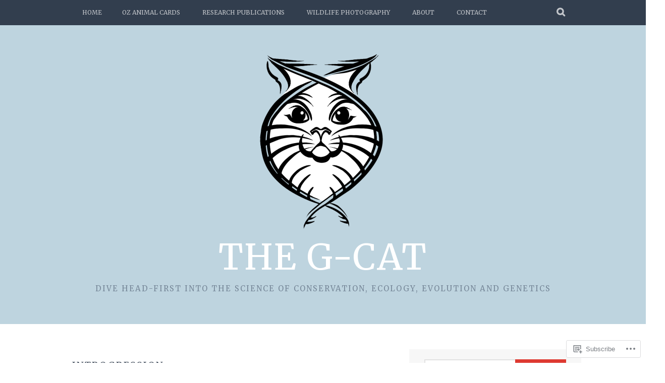

--- FILE ---
content_type: text/html; charset=UTF-8
request_url: https://theg-cat.com/tag/introgression/
body_size: 36418
content:
<!DOCTYPE html>
<html lang="en">
<head>
<meta charset="UTF-8">
<meta name="viewport" content="width=device-width, initial-scale=1">
<link rel="profile" href="http://gmpg.org/xfn/11">
<link rel="pingback" href="https://theg-cat.com/xmlrpc.php">
<title>Introgression &#8211; The G-cat</title>
<script type="text/javascript">
  WebFontConfig = {"google":{"families":["Merriweather:r:latin,latin-ext","Merriweather:r,i,b,bi:latin,latin-ext"]},"api_url":"https:\/\/fonts-api.wp.com\/css"};
  (function() {
    var wf = document.createElement('script');
    wf.src = '/wp-content/plugins/custom-fonts/js/webfont.js';
    wf.type = 'text/javascript';
    wf.async = 'true';
    var s = document.getElementsByTagName('script')[0];
    s.parentNode.insertBefore(wf, s);
	})();
</script><style id="jetpack-custom-fonts-css">.wf-active body, .wf-active button, .wf-active input, .wf-active select, .wf-active textarea{font-family:"Merriweather",serif}.wf-active blockquote p{font-family:"Merriweather",serif}.wf-active button, .wf-active input[type="button"], .wf-active input[type="reset"], .wf-active input[type="submit"]{font-family:"Merriweather",serif}.wf-active .site-main .comment-navigation a, .wf-active .site-main .paging-navigation a, .wf-active .site-main .post-navigation a{font-family:"Merriweather",serif}.wf-active .site-main .post-navigation a{font-family:"Merriweather",serif}.wf-active .page-links a{font-family:"Merriweather",serif}.wf-active .entry-meta, .wf-active .comment-meta{font-family:"Merriweather",serif}.wf-active #infinite-handle span{font-family:"Merriweather",serif}.wf-active .widget_flickr #flickr_badge_uber_wrapper td a:last-child{font-family:"Merriweather",serif}.wf-active .nav-menu > ul > li > a{font-family:"Merriweather",serif}.wf-active h1, .wf-active h2, .wf-active h3, .wf-active h4, .wf-active h5, .wf-active h6{font-family:"Merriweather",serif;font-weight:400;font-style:normal}.wf-active h1{font-style:normal;font-weight:400}.wf-active h2{font-style:normal;font-weight:400}.wf-active h3{font-style:normal;font-weight:400}.wf-active h4{font-style:normal;font-weight:400}.wf-active h5{font-style:normal;font-weight:400}.wf-active h6{font-style:normal;font-weight:400}.wf-active .site-title, .wf-active .entry-title{font-family:"Merriweather",serif;font-weight:400;font-style:normal}.wf-active .widget-title{font-family:"Merriweather",serif;font-style:normal;font-weight:400}@media screen and (min-width: 480px){.wf-active .site-title{font-style:normal;font-weight:400}}@media screen and (min-width: 768px){.wf-active .site-title{font-style:normal;font-weight:400}}.wf-active .site-description{font-family:"Merriweather",serif;font-style:normal;font-weight:400}.wf-active div#jp-relatedposts h3.jp-relatedposts-headline{font-family:"Merriweather",serif;font-style:normal;font-weight:400}.wf-active .site-main .post-navigation .meta-nav{font-family:"Merriweather",serif;font-weight:400;font-style:normal}.wf-active .more-link a{font-weight:400;font-style:normal}.wf-active .comments-title{font-style:normal;font-weight:400}.wf-active .comment-reply-title{font-style:normal;font-weight:400}</style>
<meta name='robots' content='max-image-preview:large' />

<!-- Async WordPress.com Remote Login -->
<script id="wpcom_remote_login_js">
var wpcom_remote_login_extra_auth = '';
function wpcom_remote_login_remove_dom_node_id( element_id ) {
	var dom_node = document.getElementById( element_id );
	if ( dom_node ) { dom_node.parentNode.removeChild( dom_node ); }
}
function wpcom_remote_login_remove_dom_node_classes( class_name ) {
	var dom_nodes = document.querySelectorAll( '.' + class_name );
	for ( var i = 0; i < dom_nodes.length; i++ ) {
		dom_nodes[ i ].parentNode.removeChild( dom_nodes[ i ] );
	}
}
function wpcom_remote_login_final_cleanup() {
	wpcom_remote_login_remove_dom_node_classes( "wpcom_remote_login_msg" );
	wpcom_remote_login_remove_dom_node_id( "wpcom_remote_login_key" );
	wpcom_remote_login_remove_dom_node_id( "wpcom_remote_login_validate" );
	wpcom_remote_login_remove_dom_node_id( "wpcom_remote_login_js" );
	wpcom_remote_login_remove_dom_node_id( "wpcom_request_access_iframe" );
	wpcom_remote_login_remove_dom_node_id( "wpcom_request_access_styles" );
}

// Watch for messages back from the remote login
window.addEventListener( "message", function( e ) {
	if ( e.origin === "https://r-login.wordpress.com" ) {
		var data = {};
		try {
			data = JSON.parse( e.data );
		} catch( e ) {
			wpcom_remote_login_final_cleanup();
			return;
		}

		if ( data.msg === 'LOGIN' ) {
			// Clean up the login check iframe
			wpcom_remote_login_remove_dom_node_id( "wpcom_remote_login_key" );

			var id_regex = new RegExp( /^[0-9]+$/ );
			var token_regex = new RegExp( /^.*|.*|.*$/ );
			if (
				token_regex.test( data.token )
				&& id_regex.test( data.wpcomid )
			) {
				// We have everything we need to ask for a login
				var script = document.createElement( "script" );
				script.setAttribute( "id", "wpcom_remote_login_validate" );
				script.src = '/remote-login.php?wpcom_remote_login=validate'
					+ '&wpcomid=' + data.wpcomid
					+ '&token=' + encodeURIComponent( data.token )
					+ '&host=' + window.location.protocol
					+ '//' + window.location.hostname
					+ '&postid=502'
					+ '&is_singular=';
				document.body.appendChild( script );
			}

			return;
		}

		// Safari ITP, not logged in, so redirect
		if ( data.msg === 'LOGIN-REDIRECT' ) {
			window.location = 'https://wordpress.com/log-in?redirect_to=' + window.location.href;
			return;
		}

		// Safari ITP, storage access failed, remove the request
		if ( data.msg === 'LOGIN-REMOVE' ) {
			var css_zap = 'html { -webkit-transition: margin-top 1s; transition: margin-top 1s; } /* 9001 */ html { margin-top: 0 !important; } * html body { margin-top: 0 !important; } @media screen and ( max-width: 782px ) { html { margin-top: 0 !important; } * html body { margin-top: 0 !important; } }';
			var style_zap = document.createElement( 'style' );
			style_zap.type = 'text/css';
			style_zap.appendChild( document.createTextNode( css_zap ) );
			document.body.appendChild( style_zap );

			var e = document.getElementById( 'wpcom_request_access_iframe' );
			e.parentNode.removeChild( e );

			document.cookie = 'wordpress_com_login_access=denied; path=/; max-age=31536000';

			return;
		}

		// Safari ITP
		if ( data.msg === 'REQUEST_ACCESS' ) {
			console.log( 'request access: safari' );

			// Check ITP iframe enable/disable knob
			if ( wpcom_remote_login_extra_auth !== 'safari_itp_iframe' ) {
				return;
			}

			// If we are in a "private window" there is no ITP.
			var private_window = false;
			try {
				var opendb = window.openDatabase( null, null, null, null );
			} catch( e ) {
				private_window = true;
			}

			if ( private_window ) {
				console.log( 'private window' );
				return;
			}

			var iframe = document.createElement( 'iframe' );
			iframe.id = 'wpcom_request_access_iframe';
			iframe.setAttribute( 'scrolling', 'no' );
			iframe.setAttribute( 'sandbox', 'allow-storage-access-by-user-activation allow-scripts allow-same-origin allow-top-navigation-by-user-activation' );
			iframe.src = 'https://r-login.wordpress.com/remote-login.php?wpcom_remote_login=request_access&origin=' + encodeURIComponent( data.origin ) + '&wpcomid=' + encodeURIComponent( data.wpcomid );

			var css = 'html { -webkit-transition: margin-top 1s; transition: margin-top 1s; } /* 9001 */ html { margin-top: 46px !important; } * html body { margin-top: 46px !important; } @media screen and ( max-width: 660px ) { html { margin-top: 71px !important; } * html body { margin-top: 71px !important; } #wpcom_request_access_iframe { display: block; height: 71px !important; } } #wpcom_request_access_iframe { border: 0px; height: 46px; position: fixed; top: 0; left: 0; width: 100%; min-width: 100%; z-index: 99999; background: #23282d; } ';

			var style = document.createElement( 'style' );
			style.type = 'text/css';
			style.id = 'wpcom_request_access_styles';
			style.appendChild( document.createTextNode( css ) );
			document.body.appendChild( style );

			document.body.appendChild( iframe );
		}

		if ( data.msg === 'DONE' ) {
			wpcom_remote_login_final_cleanup();
		}
	}
}, false );

// Inject the remote login iframe after the page has had a chance to load
// more critical resources
window.addEventListener( "DOMContentLoaded", function( e ) {
	var iframe = document.createElement( "iframe" );
	iframe.style.display = "none";
	iframe.setAttribute( "scrolling", "no" );
	iframe.setAttribute( "id", "wpcom_remote_login_key" );
	iframe.src = "https://r-login.wordpress.com/remote-login.php"
		+ "?wpcom_remote_login=key"
		+ "&origin=aHR0cHM6Ly90aGVnLWNhdC5jb20%3D"
		+ "&wpcomid=140893476"
		+ "&time=" + Math.floor( Date.now() / 1000 );
	document.body.appendChild( iframe );
}, false );
</script>
<link rel='dns-prefetch' href='//s0.wp.com' />
<link rel="alternate" type="application/rss+xml" title="The G-cat &raquo; Feed" href="https://theg-cat.com/feed/" />
<link rel="alternate" type="application/rss+xml" title="The G-cat &raquo; Comments Feed" href="https://theg-cat.com/comments/feed/" />
<link rel="alternate" type="application/rss+xml" title="The G-cat &raquo; Introgression Tag Feed" href="https://theg-cat.com/tag/introgression/feed/" />
	<script type="text/javascript">
		/* <![CDATA[ */
		function addLoadEvent(func) {
			var oldonload = window.onload;
			if (typeof window.onload != 'function') {
				window.onload = func;
			} else {
				window.onload = function () {
					oldonload();
					func();
				}
			}
		}
		/* ]]> */
	</script>
	<style id='wp-emoji-styles-inline-css'>

	img.wp-smiley, img.emoji {
		display: inline !important;
		border: none !important;
		box-shadow: none !important;
		height: 1em !important;
		width: 1em !important;
		margin: 0 0.07em !important;
		vertical-align: -0.1em !important;
		background: none !important;
		padding: 0 !important;
	}
/*# sourceURL=wp-emoji-styles-inline-css */
</style>
<link crossorigin='anonymous' rel='stylesheet' id='all-css-2-1' href='/wp-content/plugins/gutenberg-core/v22.2.0/build/styles/block-library/style.css?m=1764855221i&cssminify=yes' type='text/css' media='all' />
<style id='wp-block-library-inline-css'>
.has-text-align-justify {
	text-align:justify;
}
.has-text-align-justify{text-align:justify;}

/*# sourceURL=wp-block-library-inline-css */
</style><style id='wp-block-heading-inline-css'>
h1:where(.wp-block-heading).has-background,h2:where(.wp-block-heading).has-background,h3:where(.wp-block-heading).has-background,h4:where(.wp-block-heading).has-background,h5:where(.wp-block-heading).has-background,h6:where(.wp-block-heading).has-background{padding:1.25em 2.375em}h1.has-text-align-left[style*=writing-mode]:where([style*=vertical-lr]),h1.has-text-align-right[style*=writing-mode]:where([style*=vertical-rl]),h2.has-text-align-left[style*=writing-mode]:where([style*=vertical-lr]),h2.has-text-align-right[style*=writing-mode]:where([style*=vertical-rl]),h3.has-text-align-left[style*=writing-mode]:where([style*=vertical-lr]),h3.has-text-align-right[style*=writing-mode]:where([style*=vertical-rl]),h4.has-text-align-left[style*=writing-mode]:where([style*=vertical-lr]),h4.has-text-align-right[style*=writing-mode]:where([style*=vertical-rl]),h5.has-text-align-left[style*=writing-mode]:where([style*=vertical-lr]),h5.has-text-align-right[style*=writing-mode]:where([style*=vertical-rl]),h6.has-text-align-left[style*=writing-mode]:where([style*=vertical-lr]),h6.has-text-align-right[style*=writing-mode]:where([style*=vertical-rl]){rotate:180deg}
/*# sourceURL=/wp-content/plugins/gutenberg-core/v22.2.0/build/styles/block-library/heading/style.css */
</style>
<style id='wp-block-rss-inline-css'>
ul.wp-block-rss.alignleft{margin-right:2em}ul.wp-block-rss.alignright{margin-left:2em}ul.wp-block-rss.is-grid{display:flex;flex-wrap:wrap;padding:0}ul.wp-block-rss.is-grid li{margin:0 1em 1em 0;width:100%}@media (min-width:600px){ul.wp-block-rss.columns-2 li{width:calc(50% - 1em)}ul.wp-block-rss.columns-3 li{width:calc(33.33333% - 1em)}ul.wp-block-rss.columns-4 li{width:calc(25% - 1em)}ul.wp-block-rss.columns-5 li{width:calc(20% - 1em)}ul.wp-block-rss.columns-6 li{width:calc(16.66667% - 1em)}}.wp-block-rss__item-author,.wp-block-rss__item-publish-date{display:block;font-size:.8125em}.wp-block-rss{box-sizing:border-box;list-style:none;padding:0}
/*# sourceURL=/wp-content/plugins/gutenberg-core/v22.2.0/build/styles/block-library/rss/style.css */
</style>
<style id='global-styles-inline-css'>
:root{--wp--preset--aspect-ratio--square: 1;--wp--preset--aspect-ratio--4-3: 4/3;--wp--preset--aspect-ratio--3-4: 3/4;--wp--preset--aspect-ratio--3-2: 3/2;--wp--preset--aspect-ratio--2-3: 2/3;--wp--preset--aspect-ratio--16-9: 16/9;--wp--preset--aspect-ratio--9-16: 9/16;--wp--preset--color--black: #000000;--wp--preset--color--cyan-bluish-gray: #abb8c3;--wp--preset--color--white: #ffffff;--wp--preset--color--pale-pink: #f78da7;--wp--preset--color--vivid-red: #cf2e2e;--wp--preset--color--luminous-vivid-orange: #ff6900;--wp--preset--color--luminous-vivid-amber: #fcb900;--wp--preset--color--light-green-cyan: #7bdcb5;--wp--preset--color--vivid-green-cyan: #00d084;--wp--preset--color--pale-cyan-blue: #8ed1fc;--wp--preset--color--vivid-cyan-blue: #0693e3;--wp--preset--color--vivid-purple: #9b51e0;--wp--preset--gradient--vivid-cyan-blue-to-vivid-purple: linear-gradient(135deg,rgb(6,147,227) 0%,rgb(155,81,224) 100%);--wp--preset--gradient--light-green-cyan-to-vivid-green-cyan: linear-gradient(135deg,rgb(122,220,180) 0%,rgb(0,208,130) 100%);--wp--preset--gradient--luminous-vivid-amber-to-luminous-vivid-orange: linear-gradient(135deg,rgb(252,185,0) 0%,rgb(255,105,0) 100%);--wp--preset--gradient--luminous-vivid-orange-to-vivid-red: linear-gradient(135deg,rgb(255,105,0) 0%,rgb(207,46,46) 100%);--wp--preset--gradient--very-light-gray-to-cyan-bluish-gray: linear-gradient(135deg,rgb(238,238,238) 0%,rgb(169,184,195) 100%);--wp--preset--gradient--cool-to-warm-spectrum: linear-gradient(135deg,rgb(74,234,220) 0%,rgb(151,120,209) 20%,rgb(207,42,186) 40%,rgb(238,44,130) 60%,rgb(251,105,98) 80%,rgb(254,248,76) 100%);--wp--preset--gradient--blush-light-purple: linear-gradient(135deg,rgb(255,206,236) 0%,rgb(152,150,240) 100%);--wp--preset--gradient--blush-bordeaux: linear-gradient(135deg,rgb(254,205,165) 0%,rgb(254,45,45) 50%,rgb(107,0,62) 100%);--wp--preset--gradient--luminous-dusk: linear-gradient(135deg,rgb(255,203,112) 0%,rgb(199,81,192) 50%,rgb(65,88,208) 100%);--wp--preset--gradient--pale-ocean: linear-gradient(135deg,rgb(255,245,203) 0%,rgb(182,227,212) 50%,rgb(51,167,181) 100%);--wp--preset--gradient--electric-grass: linear-gradient(135deg,rgb(202,248,128) 0%,rgb(113,206,126) 100%);--wp--preset--gradient--midnight: linear-gradient(135deg,rgb(2,3,129) 0%,rgb(40,116,252) 100%);--wp--preset--font-size--small: 13px;--wp--preset--font-size--medium: 20px;--wp--preset--font-size--large: 36px;--wp--preset--font-size--x-large: 42px;--wp--preset--font-family--albert-sans: 'Albert Sans', sans-serif;--wp--preset--font-family--alegreya: Alegreya, serif;--wp--preset--font-family--arvo: Arvo, serif;--wp--preset--font-family--bodoni-moda: 'Bodoni Moda', serif;--wp--preset--font-family--bricolage-grotesque: 'Bricolage Grotesque', sans-serif;--wp--preset--font-family--cabin: Cabin, sans-serif;--wp--preset--font-family--chivo: Chivo, sans-serif;--wp--preset--font-family--commissioner: Commissioner, sans-serif;--wp--preset--font-family--cormorant: Cormorant, serif;--wp--preset--font-family--courier-prime: 'Courier Prime', monospace;--wp--preset--font-family--crimson-pro: 'Crimson Pro', serif;--wp--preset--font-family--dm-mono: 'DM Mono', monospace;--wp--preset--font-family--dm-sans: 'DM Sans', sans-serif;--wp--preset--font-family--dm-serif-display: 'DM Serif Display', serif;--wp--preset--font-family--domine: Domine, serif;--wp--preset--font-family--eb-garamond: 'EB Garamond', serif;--wp--preset--font-family--epilogue: Epilogue, sans-serif;--wp--preset--font-family--fahkwang: Fahkwang, sans-serif;--wp--preset--font-family--figtree: Figtree, sans-serif;--wp--preset--font-family--fira-sans: 'Fira Sans', sans-serif;--wp--preset--font-family--fjalla-one: 'Fjalla One', sans-serif;--wp--preset--font-family--fraunces: Fraunces, serif;--wp--preset--font-family--gabarito: Gabarito, system-ui;--wp--preset--font-family--ibm-plex-mono: 'IBM Plex Mono', monospace;--wp--preset--font-family--ibm-plex-sans: 'IBM Plex Sans', sans-serif;--wp--preset--font-family--ibarra-real-nova: 'Ibarra Real Nova', serif;--wp--preset--font-family--instrument-serif: 'Instrument Serif', serif;--wp--preset--font-family--inter: Inter, sans-serif;--wp--preset--font-family--josefin-sans: 'Josefin Sans', sans-serif;--wp--preset--font-family--jost: Jost, sans-serif;--wp--preset--font-family--libre-baskerville: 'Libre Baskerville', serif;--wp--preset--font-family--libre-franklin: 'Libre Franklin', sans-serif;--wp--preset--font-family--literata: Literata, serif;--wp--preset--font-family--lora: Lora, serif;--wp--preset--font-family--merriweather: Merriweather, serif;--wp--preset--font-family--montserrat: Montserrat, sans-serif;--wp--preset--font-family--newsreader: Newsreader, serif;--wp--preset--font-family--noto-sans-mono: 'Noto Sans Mono', sans-serif;--wp--preset--font-family--nunito: Nunito, sans-serif;--wp--preset--font-family--open-sans: 'Open Sans', sans-serif;--wp--preset--font-family--overpass: Overpass, sans-serif;--wp--preset--font-family--pt-serif: 'PT Serif', serif;--wp--preset--font-family--petrona: Petrona, serif;--wp--preset--font-family--piazzolla: Piazzolla, serif;--wp--preset--font-family--playfair-display: 'Playfair Display', serif;--wp--preset--font-family--plus-jakarta-sans: 'Plus Jakarta Sans', sans-serif;--wp--preset--font-family--poppins: Poppins, sans-serif;--wp--preset--font-family--raleway: Raleway, sans-serif;--wp--preset--font-family--roboto: Roboto, sans-serif;--wp--preset--font-family--roboto-slab: 'Roboto Slab', serif;--wp--preset--font-family--rubik: Rubik, sans-serif;--wp--preset--font-family--rufina: Rufina, serif;--wp--preset--font-family--sora: Sora, sans-serif;--wp--preset--font-family--source-sans-3: 'Source Sans 3', sans-serif;--wp--preset--font-family--source-serif-4: 'Source Serif 4', serif;--wp--preset--font-family--space-mono: 'Space Mono', monospace;--wp--preset--font-family--syne: Syne, sans-serif;--wp--preset--font-family--texturina: Texturina, serif;--wp--preset--font-family--urbanist: Urbanist, sans-serif;--wp--preset--font-family--work-sans: 'Work Sans', sans-serif;--wp--preset--spacing--20: 0.44rem;--wp--preset--spacing--30: 0.67rem;--wp--preset--spacing--40: 1rem;--wp--preset--spacing--50: 1.5rem;--wp--preset--spacing--60: 2.25rem;--wp--preset--spacing--70: 3.38rem;--wp--preset--spacing--80: 5.06rem;--wp--preset--shadow--natural: 6px 6px 9px rgba(0, 0, 0, 0.2);--wp--preset--shadow--deep: 12px 12px 50px rgba(0, 0, 0, 0.4);--wp--preset--shadow--sharp: 6px 6px 0px rgba(0, 0, 0, 0.2);--wp--preset--shadow--outlined: 6px 6px 0px -3px rgb(255, 255, 255), 6px 6px rgb(0, 0, 0);--wp--preset--shadow--crisp: 6px 6px 0px rgb(0, 0, 0);}:where(.is-layout-flex){gap: 0.5em;}:where(.is-layout-grid){gap: 0.5em;}body .is-layout-flex{display: flex;}.is-layout-flex{flex-wrap: wrap;align-items: center;}.is-layout-flex > :is(*, div){margin: 0;}body .is-layout-grid{display: grid;}.is-layout-grid > :is(*, div){margin: 0;}:where(.wp-block-columns.is-layout-flex){gap: 2em;}:where(.wp-block-columns.is-layout-grid){gap: 2em;}:where(.wp-block-post-template.is-layout-flex){gap: 1.25em;}:where(.wp-block-post-template.is-layout-grid){gap: 1.25em;}.has-black-color{color: var(--wp--preset--color--black) !important;}.has-cyan-bluish-gray-color{color: var(--wp--preset--color--cyan-bluish-gray) !important;}.has-white-color{color: var(--wp--preset--color--white) !important;}.has-pale-pink-color{color: var(--wp--preset--color--pale-pink) !important;}.has-vivid-red-color{color: var(--wp--preset--color--vivid-red) !important;}.has-luminous-vivid-orange-color{color: var(--wp--preset--color--luminous-vivid-orange) !important;}.has-luminous-vivid-amber-color{color: var(--wp--preset--color--luminous-vivid-amber) !important;}.has-light-green-cyan-color{color: var(--wp--preset--color--light-green-cyan) !important;}.has-vivid-green-cyan-color{color: var(--wp--preset--color--vivid-green-cyan) !important;}.has-pale-cyan-blue-color{color: var(--wp--preset--color--pale-cyan-blue) !important;}.has-vivid-cyan-blue-color{color: var(--wp--preset--color--vivid-cyan-blue) !important;}.has-vivid-purple-color{color: var(--wp--preset--color--vivid-purple) !important;}.has-black-background-color{background-color: var(--wp--preset--color--black) !important;}.has-cyan-bluish-gray-background-color{background-color: var(--wp--preset--color--cyan-bluish-gray) !important;}.has-white-background-color{background-color: var(--wp--preset--color--white) !important;}.has-pale-pink-background-color{background-color: var(--wp--preset--color--pale-pink) !important;}.has-vivid-red-background-color{background-color: var(--wp--preset--color--vivid-red) !important;}.has-luminous-vivid-orange-background-color{background-color: var(--wp--preset--color--luminous-vivid-orange) !important;}.has-luminous-vivid-amber-background-color{background-color: var(--wp--preset--color--luminous-vivid-amber) !important;}.has-light-green-cyan-background-color{background-color: var(--wp--preset--color--light-green-cyan) !important;}.has-vivid-green-cyan-background-color{background-color: var(--wp--preset--color--vivid-green-cyan) !important;}.has-pale-cyan-blue-background-color{background-color: var(--wp--preset--color--pale-cyan-blue) !important;}.has-vivid-cyan-blue-background-color{background-color: var(--wp--preset--color--vivid-cyan-blue) !important;}.has-vivid-purple-background-color{background-color: var(--wp--preset--color--vivid-purple) !important;}.has-black-border-color{border-color: var(--wp--preset--color--black) !important;}.has-cyan-bluish-gray-border-color{border-color: var(--wp--preset--color--cyan-bluish-gray) !important;}.has-white-border-color{border-color: var(--wp--preset--color--white) !important;}.has-pale-pink-border-color{border-color: var(--wp--preset--color--pale-pink) !important;}.has-vivid-red-border-color{border-color: var(--wp--preset--color--vivid-red) !important;}.has-luminous-vivid-orange-border-color{border-color: var(--wp--preset--color--luminous-vivid-orange) !important;}.has-luminous-vivid-amber-border-color{border-color: var(--wp--preset--color--luminous-vivid-amber) !important;}.has-light-green-cyan-border-color{border-color: var(--wp--preset--color--light-green-cyan) !important;}.has-vivid-green-cyan-border-color{border-color: var(--wp--preset--color--vivid-green-cyan) !important;}.has-pale-cyan-blue-border-color{border-color: var(--wp--preset--color--pale-cyan-blue) !important;}.has-vivid-cyan-blue-border-color{border-color: var(--wp--preset--color--vivid-cyan-blue) !important;}.has-vivid-purple-border-color{border-color: var(--wp--preset--color--vivid-purple) !important;}.has-vivid-cyan-blue-to-vivid-purple-gradient-background{background: var(--wp--preset--gradient--vivid-cyan-blue-to-vivid-purple) !important;}.has-light-green-cyan-to-vivid-green-cyan-gradient-background{background: var(--wp--preset--gradient--light-green-cyan-to-vivid-green-cyan) !important;}.has-luminous-vivid-amber-to-luminous-vivid-orange-gradient-background{background: var(--wp--preset--gradient--luminous-vivid-amber-to-luminous-vivid-orange) !important;}.has-luminous-vivid-orange-to-vivid-red-gradient-background{background: var(--wp--preset--gradient--luminous-vivid-orange-to-vivid-red) !important;}.has-very-light-gray-to-cyan-bluish-gray-gradient-background{background: var(--wp--preset--gradient--very-light-gray-to-cyan-bluish-gray) !important;}.has-cool-to-warm-spectrum-gradient-background{background: var(--wp--preset--gradient--cool-to-warm-spectrum) !important;}.has-blush-light-purple-gradient-background{background: var(--wp--preset--gradient--blush-light-purple) !important;}.has-blush-bordeaux-gradient-background{background: var(--wp--preset--gradient--blush-bordeaux) !important;}.has-luminous-dusk-gradient-background{background: var(--wp--preset--gradient--luminous-dusk) !important;}.has-pale-ocean-gradient-background{background: var(--wp--preset--gradient--pale-ocean) !important;}.has-electric-grass-gradient-background{background: var(--wp--preset--gradient--electric-grass) !important;}.has-midnight-gradient-background{background: var(--wp--preset--gradient--midnight) !important;}.has-small-font-size{font-size: var(--wp--preset--font-size--small) !important;}.has-medium-font-size{font-size: var(--wp--preset--font-size--medium) !important;}.has-large-font-size{font-size: var(--wp--preset--font-size--large) !important;}.has-x-large-font-size{font-size: var(--wp--preset--font-size--x-large) !important;}.has-albert-sans-font-family{font-family: var(--wp--preset--font-family--albert-sans) !important;}.has-alegreya-font-family{font-family: var(--wp--preset--font-family--alegreya) !important;}.has-arvo-font-family{font-family: var(--wp--preset--font-family--arvo) !important;}.has-bodoni-moda-font-family{font-family: var(--wp--preset--font-family--bodoni-moda) !important;}.has-bricolage-grotesque-font-family{font-family: var(--wp--preset--font-family--bricolage-grotesque) !important;}.has-cabin-font-family{font-family: var(--wp--preset--font-family--cabin) !important;}.has-chivo-font-family{font-family: var(--wp--preset--font-family--chivo) !important;}.has-commissioner-font-family{font-family: var(--wp--preset--font-family--commissioner) !important;}.has-cormorant-font-family{font-family: var(--wp--preset--font-family--cormorant) !important;}.has-courier-prime-font-family{font-family: var(--wp--preset--font-family--courier-prime) !important;}.has-crimson-pro-font-family{font-family: var(--wp--preset--font-family--crimson-pro) !important;}.has-dm-mono-font-family{font-family: var(--wp--preset--font-family--dm-mono) !important;}.has-dm-sans-font-family{font-family: var(--wp--preset--font-family--dm-sans) !important;}.has-dm-serif-display-font-family{font-family: var(--wp--preset--font-family--dm-serif-display) !important;}.has-domine-font-family{font-family: var(--wp--preset--font-family--domine) !important;}.has-eb-garamond-font-family{font-family: var(--wp--preset--font-family--eb-garamond) !important;}.has-epilogue-font-family{font-family: var(--wp--preset--font-family--epilogue) !important;}.has-fahkwang-font-family{font-family: var(--wp--preset--font-family--fahkwang) !important;}.has-figtree-font-family{font-family: var(--wp--preset--font-family--figtree) !important;}.has-fira-sans-font-family{font-family: var(--wp--preset--font-family--fira-sans) !important;}.has-fjalla-one-font-family{font-family: var(--wp--preset--font-family--fjalla-one) !important;}.has-fraunces-font-family{font-family: var(--wp--preset--font-family--fraunces) !important;}.has-gabarito-font-family{font-family: var(--wp--preset--font-family--gabarito) !important;}.has-ibm-plex-mono-font-family{font-family: var(--wp--preset--font-family--ibm-plex-mono) !important;}.has-ibm-plex-sans-font-family{font-family: var(--wp--preset--font-family--ibm-plex-sans) !important;}.has-ibarra-real-nova-font-family{font-family: var(--wp--preset--font-family--ibarra-real-nova) !important;}.has-instrument-serif-font-family{font-family: var(--wp--preset--font-family--instrument-serif) !important;}.has-inter-font-family{font-family: var(--wp--preset--font-family--inter) !important;}.has-josefin-sans-font-family{font-family: var(--wp--preset--font-family--josefin-sans) !important;}.has-jost-font-family{font-family: var(--wp--preset--font-family--jost) !important;}.has-libre-baskerville-font-family{font-family: var(--wp--preset--font-family--libre-baskerville) !important;}.has-libre-franklin-font-family{font-family: var(--wp--preset--font-family--libre-franklin) !important;}.has-literata-font-family{font-family: var(--wp--preset--font-family--literata) !important;}.has-lora-font-family{font-family: var(--wp--preset--font-family--lora) !important;}.has-merriweather-font-family{font-family: var(--wp--preset--font-family--merriweather) !important;}.has-montserrat-font-family{font-family: var(--wp--preset--font-family--montserrat) !important;}.has-newsreader-font-family{font-family: var(--wp--preset--font-family--newsreader) !important;}.has-noto-sans-mono-font-family{font-family: var(--wp--preset--font-family--noto-sans-mono) !important;}.has-nunito-font-family{font-family: var(--wp--preset--font-family--nunito) !important;}.has-open-sans-font-family{font-family: var(--wp--preset--font-family--open-sans) !important;}.has-overpass-font-family{font-family: var(--wp--preset--font-family--overpass) !important;}.has-pt-serif-font-family{font-family: var(--wp--preset--font-family--pt-serif) !important;}.has-petrona-font-family{font-family: var(--wp--preset--font-family--petrona) !important;}.has-piazzolla-font-family{font-family: var(--wp--preset--font-family--piazzolla) !important;}.has-playfair-display-font-family{font-family: var(--wp--preset--font-family--playfair-display) !important;}.has-plus-jakarta-sans-font-family{font-family: var(--wp--preset--font-family--plus-jakarta-sans) !important;}.has-poppins-font-family{font-family: var(--wp--preset--font-family--poppins) !important;}.has-raleway-font-family{font-family: var(--wp--preset--font-family--raleway) !important;}.has-roboto-font-family{font-family: var(--wp--preset--font-family--roboto) !important;}.has-roboto-slab-font-family{font-family: var(--wp--preset--font-family--roboto-slab) !important;}.has-rubik-font-family{font-family: var(--wp--preset--font-family--rubik) !important;}.has-rufina-font-family{font-family: var(--wp--preset--font-family--rufina) !important;}.has-sora-font-family{font-family: var(--wp--preset--font-family--sora) !important;}.has-source-sans-3-font-family{font-family: var(--wp--preset--font-family--source-sans-3) !important;}.has-source-serif-4-font-family{font-family: var(--wp--preset--font-family--source-serif-4) !important;}.has-space-mono-font-family{font-family: var(--wp--preset--font-family--space-mono) !important;}.has-syne-font-family{font-family: var(--wp--preset--font-family--syne) !important;}.has-texturina-font-family{font-family: var(--wp--preset--font-family--texturina) !important;}.has-urbanist-font-family{font-family: var(--wp--preset--font-family--urbanist) !important;}.has-work-sans-font-family{font-family: var(--wp--preset--font-family--work-sans) !important;}
/*# sourceURL=global-styles-inline-css */
</style>

<style id='classic-theme-styles-inline-css'>
/*! This file is auto-generated */
.wp-block-button__link{color:#fff;background-color:#32373c;border-radius:9999px;box-shadow:none;text-decoration:none;padding:calc(.667em + 2px) calc(1.333em + 2px);font-size:1.125em}.wp-block-file__button{background:#32373c;color:#fff;text-decoration:none}
/*# sourceURL=/wp-includes/css/classic-themes.min.css */
</style>
<link crossorigin='anonymous' rel='stylesheet' id='all-css-4-1' href='/_static/??-eJx9kFkOwjAMRC+Ea5VWLB+Is6TBlECcRHFKxe0xILGoqD9RbM+zZoxjAhtDoVAw+aF3QdDGzkd7EVxW9aaqQRwnT5DpWrV4cFLeCpBy81RZkQV+LeIBPrsyaZ+TKQ8F08EZ8sQqm8PGpAx0XcokAvqyGxjKSUGZcK82pqHTCCYQqgCPOgQzkkSeGpwQ/3NMZC7YlxSeBucSZNIT9frtn3Y+5RzUUwQ9rCkuhp8Cjt64/ED3vKvXbb3aNk2zOd8B43umBg==&cssminify=yes' type='text/css' media='all' />
<link crossorigin='anonymous' rel='stylesheet' id='print-css-5-1' href='/wp-content/mu-plugins/global-print/global-print.css?m=1465851035i&cssminify=yes' type='text/css' media='print' />
<style id='jetpack-global-styles-frontend-style-inline-css'>
:root { --font-headings: unset; --font-base: unset; --font-headings-default: -apple-system,BlinkMacSystemFont,"Segoe UI",Roboto,Oxygen-Sans,Ubuntu,Cantarell,"Helvetica Neue",sans-serif; --font-base-default: -apple-system,BlinkMacSystemFont,"Segoe UI",Roboto,Oxygen-Sans,Ubuntu,Cantarell,"Helvetica Neue",sans-serif;}
/*# sourceURL=jetpack-global-styles-frontend-style-inline-css */
</style>
<link crossorigin='anonymous' rel='stylesheet' id='all-css-8-1' href='/wp-content/themes/h4/global.css?m=1420737423i&cssminify=yes' type='text/css' media='all' />
<script type="text/javascript" id="wpcom-actionbar-placeholder-js-extra">
/* <![CDATA[ */
var actionbardata = {"siteID":"140893476","postID":"0","siteURL":"https://theg-cat.com","xhrURL":"https://theg-cat.com/wp-admin/admin-ajax.php","nonce":"49b2c6b157","isLoggedIn":"","statusMessage":"","subsEmailDefault":"instantly","proxyScriptUrl":"https://s0.wp.com/wp-content/js/wpcom-proxy-request.js?m=1513050504i&amp;ver=20211021","i18n":{"followedText":"New posts from this site will now appear in your \u003Ca href=\"https://wordpress.com/reader\"\u003EReader\u003C/a\u003E","foldBar":"Collapse this bar","unfoldBar":"Expand this bar","shortLinkCopied":"Shortlink copied to clipboard."}};
//# sourceURL=wpcom-actionbar-placeholder-js-extra
/* ]]> */
</script>
<script type="text/javascript" id="jetpack-mu-wpcom-settings-js-before">
/* <![CDATA[ */
var JETPACK_MU_WPCOM_SETTINGS = {"assetsUrl":"https://s0.wp.com/wp-content/mu-plugins/jetpack-mu-wpcom-plugin/sun/jetpack_vendor/automattic/jetpack-mu-wpcom/src/build/"};
//# sourceURL=jetpack-mu-wpcom-settings-js-before
/* ]]> */
</script>
<script crossorigin='anonymous' type='text/javascript'  src='/_static/??-eJzTLy/QTc7PK0nNK9HPKtYvyinRLSjKr6jUyyrW0QfKZeYl55SmpBaDJLMKS1OLKqGUXm5mHkFFurmZ6UWJJalQxfa5tobmRgamxgZmFpZZACbyLJI='></script>
<script type="text/javascript" id="rlt-proxy-js-after">
/* <![CDATA[ */
	rltInitialize( {"token":null,"iframeOrigins":["https:\/\/widgets.wp.com"]} );
//# sourceURL=rlt-proxy-js-after
/* ]]> */
</script>
<link rel="EditURI" type="application/rsd+xml" title="RSD" href="https://thegcatcom.wordpress.com/xmlrpc.php?rsd" />
<meta name="generator" content="WordPress.com" />

<!-- Jetpack Open Graph Tags -->
<meta property="og:type" content="website" />
<meta property="og:title" content="Introgression &#8211; The G-cat" />
<meta property="og:url" content="https://theg-cat.com/tag/introgression/" />
<meta property="og:site_name" content="The G-cat" />
<meta property="og:image" content="https://theg-cat.com/wp-content/uploads/2018/01/cropped-logo_big.png?w=200" />
<meta property="og:image:width" content="200" />
<meta property="og:image:height" content="200" />
<meta property="og:image:alt" content="" />
<meta property="og:locale" content="en_US" />

<!-- End Jetpack Open Graph Tags -->
<link rel="search" type="application/opensearchdescription+xml" href="https://theg-cat.com/osd.xml" title="The G-cat" />
<link rel="search" type="application/opensearchdescription+xml" href="https://s1.wp.com/opensearch.xml" title="WordPress.com" />
<meta name="description" content="Posts about Introgression written by Sean Buckley" />
<link rel="icon" href="https://theg-cat.com/wp-content/uploads/2018/01/cropped-logo_big.png?w=32" sizes="32x32" />
<link rel="icon" href="https://theg-cat.com/wp-content/uploads/2018/01/cropped-logo_big.png?w=192" sizes="192x192" />
<link rel="apple-touch-icon" href="https://theg-cat.com/wp-content/uploads/2018/01/cropped-logo_big.png?w=180" />
<meta name="msapplication-TileImage" content="https://theg-cat.com/wp-content/uploads/2018/01/cropped-logo_big.png?w=270" />
<link crossorigin='anonymous' rel='stylesheet' id='all-css-0-3' href='/_static/??-eJyNjM0KgzAQBl9I/ag/lR6KjyK6LhJNNsHN4uuXQuvZ4wzD4EwlRcksGcHK5G11otg4p4n2H0NNMDohzD7SrtDTJT4qUi1wexDiYp4VNB3RlP3V/MX3N4T3o++aun892277AK5vOq4=&cssminify=yes' type='text/css' media='all' />
<style id='jetpack-block-instagram-gallery-inline-css'>
.wp-block-jetpack-instagram-gallery__grid{align-content:stretch;display:flex;flex-direction:row;flex-wrap:wrap;justify-content:flex-start}.wp-block-jetpack-instagram-gallery__grid .wp-block-jetpack-instagram-gallery__grid-post{box-sizing:border-box;display:block;line-height:0;position:relative}.wp-block-jetpack-instagram-gallery__grid img{height:auto;width:100%}.wp-block-jetpack-instagram-gallery__grid-columns-1 .wp-block-jetpack-instagram-gallery__grid-post{width:100%}.wp-block-jetpack-instagram-gallery__grid-columns-2 .wp-block-jetpack-instagram-gallery__grid-post{width:50%}.wp-block-jetpack-instagram-gallery__grid-columns-3 .wp-block-jetpack-instagram-gallery__grid-post{width:33.33333%}.wp-block-jetpack-instagram-gallery__grid-columns-4 .wp-block-jetpack-instagram-gallery__grid-post{width:25%}.wp-block-jetpack-instagram-gallery__grid-columns-5 .wp-block-jetpack-instagram-gallery__grid-post{width:20%}.wp-block-jetpack-instagram-gallery__grid-columns-6 .wp-block-jetpack-instagram-gallery__grid-post{width:16.66667%}@media(max-width:600px){.wp-block-jetpack-instagram-gallery__grid.is-stacked-on-mobile .wp-block-jetpack-instagram-gallery__grid-post{width:100%}}@supports(display:grid){.wp-block-jetpack-instagram-gallery__grid{display:grid;grid-gap:10px;grid-auto-columns:1fr}@media(max-width:600px){.wp-block-jetpack-instagram-gallery__grid.is-stacked-on-mobile{display:block}.wp-block-jetpack-instagram-gallery__grid.is-stacked-on-mobile .wp-block-jetpack-instagram-gallery__grid-post{padding:var(--latest-instagram-posts-spacing)}}.wp-block-jetpack-instagram-gallery__grid .wp-block-jetpack-instagram-gallery__grid-post{width:auto}.wp-block-jetpack-instagram-gallery__grid .wp-block-jetpack-instagram-gallery__grid-post img{height:100%;object-fit:cover}.wp-block-jetpack-instagram-gallery__grid-columns-1{grid-template-columns:repeat(1,1fr)}.wp-block-jetpack-instagram-gallery__grid-columns-2{grid-template-columns:repeat(2,1fr)}.wp-block-jetpack-instagram-gallery__grid-columns-3{grid-template-columns:repeat(3,1fr)}.wp-block-jetpack-instagram-gallery__grid-columns-4{grid-template-columns:repeat(4,1fr)}.wp-block-jetpack-instagram-gallery__grid-columns-5{grid-template-columns:repeat(5,1fr)}.wp-block-jetpack-instagram-gallery__grid-columns-6{grid-template-columns:repeat(6,1fr)}}@supports(object-fit:cover){.wp-block-jetpack-instagram-gallery__grid-post img{height:100%;object-fit:cover}}
/*# sourceURL=/wp-content/mu-plugins/jetpack-plugin/sun/_inc/blocks/instagram-gallery/view.css?minify=false */
</style>
</head>

<body class="archive tag tag-introgression tag-13510523 wp-custom-logo wp-theme-pubplane customizer-styles-applied jetpack-reblog-enabled has-site-logo custom-colors">
	<a class="skip-link screen-reader-text" href="#content">Skip to content</a>

	<div class="site-top">
		<div class="content-wrapper">
			<nav id="site-navigation" class="main-navigation" role="navigation">
				<button class="menu-toggle" aria-controls="menu" aria-expanded="false"><span class="screen-reader-text">Primary Menu</span></button>
				<div class="nav-menu"><ul>
<li ><a href="https://theg-cat.com/">Home</a></li><li class="page_item page-item-1701"><a href="https://theg-cat.com/oz-animal-cards/">Oz Animal Cards</a></li>
<li class="page_item page-item-1162"><a href="https://theg-cat.com/research-publications/">Research Publications</a></li>
<li class="page_item page-item-965"><a href="https://theg-cat.com/wildlife-photography/">Wildlife Photography</a></li>
<li class="page_item page-item-2"><a href="https://theg-cat.com/about/">About</a></li>
<li class="page_item page-item-3"><a href="https://theg-cat.com/contact/">Contact</a></li>
</ul></div>
			</nav><!-- #site-navigation -->

			<div class="site-search">
				<button class="search-toggle"><span class="screen-reader-text">Search</span></button>
				<div class="search-expand">
					<div class="search-expand-inner">
						<form role="search" method="get" class="search-form" action="https://theg-cat.com/">
				<label>
					<span class="screen-reader-text">Search for:</span>
					<input type="search" class="search-field" placeholder="Search &hellip;" value="" name="s" />
				</label>
				<input type="submit" class="search-submit" value="Search" />
			</form>					</div>
				</div>
			</div><!-- .site-search -->
    	</div>
	</div><!-- .site-top -->

	<header class="site-header" role="banner">
			<div class="site-branding">
				<a href="https://theg-cat.com/" class="site-logo-link" rel="home" itemprop="url"><img width="284" height="360" src="https://theg-cat.com/wp-content/uploads/2018/01/logo_big.png?w=284" class="site-logo attachment-plane-logo" alt="" decoding="async" data-size="plane-logo" itemprop="logo" srcset="https://theg-cat.com/wp-content/uploads/2018/01/logo_big.png?w=284 284w, https://theg-cat.com/wp-content/uploads/2018/01/logo_big.png?w=568 568w, https://theg-cat.com/wp-content/uploads/2018/01/logo_big.png?w=118 118w, https://theg-cat.com/wp-content/uploads/2018/01/logo_big.png?w=237 237w" sizes="(max-width: 284px) 100vw, 284px" data-attachment-id="21" data-permalink="https://theg-cat.com/logo_big/" data-orig-file="https://theg-cat.com/wp-content/uploads/2018/01/logo_big.png" data-orig-size="631,800" data-comments-opened="1" data-image-meta="{&quot;aperture&quot;:&quot;0&quot;,&quot;credit&quot;:&quot;&quot;,&quot;camera&quot;:&quot;&quot;,&quot;caption&quot;:&quot;&quot;,&quot;created_timestamp&quot;:&quot;0&quot;,&quot;copyright&quot;:&quot;&quot;,&quot;focal_length&quot;:&quot;0&quot;,&quot;iso&quot;:&quot;0&quot;,&quot;shutter_speed&quot;:&quot;0&quot;,&quot;title&quot;:&quot;&quot;,&quot;orientation&quot;:&quot;0&quot;}" data-image-title="The G-CAT logo" data-image-description="" data-image-caption="" data-medium-file="https://theg-cat.com/wp-content/uploads/2018/01/logo_big.png?w=237" data-large-file="https://theg-cat.com/wp-content/uploads/2018/01/logo_big.png?w=631" /></a>				<h1 class="site-title"><a href="https://theg-cat.com/" rel="home">The G-cat</a></h1>
				<h2 class="site-description">Dive head-first into the science of conservation, ecology, evolution and genetics</h2>
			</div><!-- .site-branding -->
	</header><!-- .site-header -->

	<div id="content" class="site-content">
	<div id="primary" class="content-area">
		<main id="main" class="site-main" role="main">

		
			<header class="page-header">
				<h1 class="page-title">
					Introgression				</h1>
							</header><!-- .page-header -->

			
				
<article id="post-502" class="post-502 post type-post status-publish format-standard hentry category-adaptation category-biodiversity category-conservation category-dna category-evolution category-genetics category-genomics tag-adaptation tag-adaptive-potential tag-butterfly tag-evolutionary-potential tag-gene-flow tag-genetic-rescue tag-heliconius tag-human tag-hybridisation tag-introgression tag-melanism tag-outbreeding-depression tag-wolf">
	<header class="entry-header">

		<h2 class="entry-title"><a href="https://theg-cat.com/2019/08/14/whats-yours-is-mine-evolution-by-adaptive-introgression/" rel="bookmark">What’s yours is mine: evolution by adaptive&nbsp;introgression</a></h2>
					<div class="entry-meta">
				<span class="posted-on"><a href="https://theg-cat.com/2019/08/14/whats-yours-is-mine-evolution-by-adaptive-introgression/" rel="bookmark"><time class="entry-date published" datetime="2019-08-14T03:36:25+08:00">August 14, 2019</time><time class="updated" datetime="2019-08-14T01:38:27+08:00">August 14, 2019</time></a></span><span class="byline"><span class="author vcard"><a class="url fn n" href="https://theg-cat.com/author/thegcatblog/">Sean Buckley</a></span></span><span class="comments-link"><a href="https://theg-cat.com/2019/08/14/whats-yours-is-mine-evolution-by-adaptive-introgression/#comments">4 Comments</a></span>			</div><!-- .entry-meta -->
		
	</header><!-- .entry-header -->

	
		<div class="entry-content">
			<h3><u>Gene flow and introgression</u></h3>
<p>Genetic variation remains a <a href="https://theg-cat.com/2018/01/17/how-do-you-conserve-genes-clarifying-conservation-genetics/">key component</a> of not only understanding the process and history of evolution, but <a href="https://static.cambridge.org/resource/id/urn:cambridge.org:id:binary:20170127095121073-0513:S1367943098211103:S1367943098001103a.pdf">also for allowing evolution to continue into the future</a>. This is the <a href="https://link.springer.com/article/10.1007/s10592-018-1129-9">basis of the concept of ‘evolutionary potential’</a> – the <a href="http://citeseerx.ist.psu.edu/viewdoc/download?doi=10.1.1.436.1695&amp;rep=rep1&amp;type=pdf">available variation within a population or species which may enable them to adapt to new environmental stressors</a> as they occur. With the looming threat of contemporary climate change and environmental transformations by humanity, <a href="https://onlinelibrary.wiley.com/doi/full/10.1111/ecog.04404">predicting and supporting evolutionary potential across the diversity of life is critical </a>for conserving the stability of our biosphere.</p>
<p> <a href="https://theg-cat.com/2019/08/14/whats-yours-is-mine-evolution-by-adaptive-introgression/#more-502" class="more-link">Continue reading <span class="meta-nav">&rarr;</span></a></p>
					</div><!-- .entry-content -->

	
	<footer class="entry-meta entry-footer">
		<span class="cat-links"><a href="https://theg-cat.com/category/adaptation/" rel="category tag">Adaptation</a>, <a href="https://theg-cat.com/category/biodiversity/" rel="category tag">Biodiversity</a>, <a href="https://theg-cat.com/category/conservation/" rel="category tag">Conservation</a>, <a href="https://theg-cat.com/category/dna/" rel="category tag">DNA</a>, <a href="https://theg-cat.com/category/evolution/" rel="category tag">Evolution</a>, <a href="https://theg-cat.com/category/genetics/" rel="category tag">Genetics</a>, <a href="https://theg-cat.com/category/genomics/" rel="category tag">Genomics</a></span><span class="tags-links"><a href="https://theg-cat.com/tag/adaptation/" rel="tag">Adaptation</a>, <a href="https://theg-cat.com/tag/adaptive-potential/" rel="tag">adaptive potential</a>, <a href="https://theg-cat.com/tag/butterfly/" rel="tag">butterfly</a>, <a href="https://theg-cat.com/tag/evolutionary-potential/" rel="tag">evolutionary potential</a>, <a href="https://theg-cat.com/tag/gene-flow/" rel="tag">Gene flow</a>, <a href="https://theg-cat.com/tag/genetic-rescue/" rel="tag">genetic rescue</a>, <a href="https://theg-cat.com/tag/heliconius/" rel="tag">Heliconius</a>, <a href="https://theg-cat.com/tag/human/" rel="tag">human</a>, <a href="https://theg-cat.com/tag/hybridisation/" rel="tag">hybridisation</a>, <a href="https://theg-cat.com/tag/introgression/" rel="tag">Introgression</a>, <a href="https://theg-cat.com/tag/melanism/" rel="tag">melanism</a>, <a href="https://theg-cat.com/tag/outbreeding-depression/" rel="tag">outbreeding depression</a>, <a href="https://theg-cat.com/tag/wolf/" rel="tag">wolf</a></span>	</footer><!-- .entry-footer -->
</article><!-- #post-502 -->
			
				
<article id="post-306" class="post-306 post type-post status-publish format-standard hentry category-dna category-evolution category-genetics category-genomics category-phylogenetics tag-coalescent tag-gene-tree tag-gene-tree-species-tree-incongurence tag-genetics tag-genomics tag-horizontal-transfer tag-hybridisation tag-incomplete-lineage-sorting tag-introgression tag-paralogous-genes tag-paralogy tag-phylogenetics tag-species-tree">
	<header class="entry-header">

		<h2 class="entry-title"><a href="https://theg-cat.com/2018/10/04/lost-in-a-forest-of-gene-trees/" rel="bookmark">Lost in a forest of (gene)&nbsp;trees</a></h2>
					<div class="entry-meta">
				<span class="posted-on"><a href="https://theg-cat.com/2018/10/04/lost-in-a-forest-of-gene-trees/" rel="bookmark"><time class="entry-date published" datetime="2018-10-04T04:12:00+08:00">October 4, 2018</time><time class="updated" datetime="2023-11-09T01:44:32+08:00">November 9, 2023</time></a></span><span class="byline"><span class="author vcard"><a class="url fn n" href="https://theg-cat.com/author/thegcatblog/">Sean Buckley</a></span></span><span class="comments-link"><a href="https://theg-cat.com/2018/10/04/lost-in-a-forest-of-gene-trees/#comments">3 Comments</a></span>			</div><!-- .entry-meta -->
		
	</header><!-- .entry-header -->

	
		<div class="entry-content">
			<h3><u>Using genetics to understand species history</u></h3>
<p>The idea of using the genetic sequences of living organisms to understand the <a href="https://theg-cat.com/2018/02/21/who-do-you-think-you-are-studying-the-evolutionary-history-of-species/">evolutionary history</a> of species is a concept <a href="https://theg-cat.com/2018/04/12/age-and-dating-with-phylogenetics/">much repeated</a> on <em>The G-CAT. </em>And it’s a fundamental one in phylogenetics, taxonomy and evolutionary biology. Often, we try to <a href="https://theg-cat.com/2018/02/21/who-do-you-think-you-are-studying-the-evolutionary-history-of-species/">analyse the genetic differences between individuals, populations and species in a tree-like manner</a>, with close tips being similar and more distantly separated branches being more divergent. However, this runs on one very key assumption; that the patterns we observe in our study genes matches the overall patterns of species evolution. But this isn’t always true, and before we can delve into that we have to understand the difference between a ‘gene tree’ and a ‘species tree’.</p>
<h3><u>A gene tree or a species tree?</u></h3>
<p>Our typical view of a phylogenetic tree is actually one of a ‘gene tree’, where we analyse <a href="https://academic.oup.com/mbe/article/5/5/568/1078185">how a particular gene (or set of genes) have changed over time</a> between different individuals (within and across populations or species) based on our understanding of mutation and common ancestry.</p>
<p>However, a phylogenetic tree based on a single gene only <a href="https://academic.oup.com/sysbio/article/56/3/504/1658525">demonstrates the history of </a><em><a href="https://academic.oup.com/sysbio/article/56/3/504/1658525">that gene</a>. </em>What we assume in most cases is that the history of that gene matches the history of the species: that branches in the <em>genetic </em>tree mirror when different splits in <em>species </em>occurred throughout history.</p>
<p>The easiest way to conceptualise gene trees and species trees is to think of individual gene trees that are nested <em>within </em>an overarching species tree. In this sense, individual gene trees can vary from one another (substantially, even) but by looking at the overall trends of <em>many </em>genes we can see how the genome of the species have changed over time.</p>
<figure data-shortcode="caption" id="attachment_238" aria-describedby="caption-attachment-238" style="width: 1347px" class="wp-caption alignnone"><img data-attachment-id="238" data-permalink="https://theg-cat.com/2018/07/18/an-identity-crisis-using-genomics-to-determine-species-identities/gene-tree-incongruence-figure/" data-orig-file="https://theg-cat.com/wp-content/uploads/2018/07/gene-tree-incongruence-figure.jpg" data-orig-size="1347,1117" data-comments-opened="1" data-image-meta="{&quot;aperture&quot;:&quot;0&quot;,&quot;credit&quot;:&quot;&quot;,&quot;camera&quot;:&quot;&quot;,&quot;caption&quot;:&quot;&quot;,&quot;created_timestamp&quot;:&quot;0&quot;,&quot;copyright&quot;:&quot;&quot;,&quot;focal_length&quot;:&quot;0&quot;,&quot;iso&quot;:&quot;0&quot;,&quot;shutter_speed&quot;:&quot;0&quot;,&quot;title&quot;:&quot;&quot;,&quot;orientation&quot;:&quot;0&quot;}" data-image-title="Gene tree incongruence figure" data-image-description="" data-image-caption="" data-medium-file="https://theg-cat.com/wp-content/uploads/2018/07/gene-tree-incongruence-figure.jpg?w=300" data-large-file="https://theg-cat.com/wp-content/uploads/2018/07/gene-tree-incongruence-figure.jpg?w=636" class="alignnone size-full wp-image-238" src="https://theg-cat.com/wp-content/uploads/2018/07/gene-tree-incongruence-figure.jpg?w=636" alt="Gene tree incongruence figure"   srcset="https://theg-cat.com/wp-content/uploads/2018/07/gene-tree-incongruence-figure.jpg 1347w, https://theg-cat.com/wp-content/uploads/2018/07/gene-tree-incongruence-figure.jpg?w=150&amp;h=124 150w, https://theg-cat.com/wp-content/uploads/2018/07/gene-tree-incongruence-figure.jpg?w=300&amp;h=249 300w, https://theg-cat.com/wp-content/uploads/2018/07/gene-tree-incongruence-figure.jpg?w=768&amp;h=637 768w, https://theg-cat.com/wp-content/uploads/2018/07/gene-tree-incongruence-figure.jpg?w=1024&amp;h=849 1024w" sizes="(max-width: 1347px) 100vw, 1347px" /><figcaption id="caption-attachment-238" class="wp-caption-text">A (<a href="https://theg-cat.com/2018/07/18/an-identity-crisis-using-genomics-to-determine-species-identities/">potentially familiar</a>) depiction of individual <span style="text-decoration: underline">gene trees</span> (coloured lines) within the broader <span style="text-decoration: underline">species tree</span> (defined b the black boundaries). As you might be able to tell, the branching patterns of the different genes are not the same, and don&#8217;t always match the overarching species tree.</figcaption></figure>
<h3><u>Gene tree incongruence</u></h3>
<p>Different genes may have different patterns for <a href="https://academic.oup.com/sysbio/article/46/3/523/1651369">a number of reasons</a>. Changes in the genetic sequences of organisms over time don’t happen equally across the entire genome, and <a href="https://journals.plos.org/plosgenetics/article?id=10.1371/journal.pgen.0020068">very specific parts of the genome can evolve in entirely different directions, or at entirely different rates, than the rest of the genome</a>. Let’s take a look at a few ways we could have conflicting gene trees in our studies.</p>
<h3><u>Incomplete lineage sorting</u></h3>
<p><a href="https://www.sciencedirect.com/science/article/pii/S0040580908001111">One of the most prolific, but more complicated,</a> ways gene trees can vary from their overarching species tree is due to what we call ‘<a href="https://en.wikipedia.org/wiki/Incomplete_lineage_sorting">incomplete lineage sorting</a>’. This is based on the idea that species and the genes that define them are constantly evolving over time, and that <a href="https://academic.oup.com/sysbio/article/55/1/21/2842934">because of this different genes are at different stages of divergence between population and species</a>. If we imagine a set of three related populations which have all descended from a single ancestral population, we can start to see how incomplete lineage sorting could occur. Our ancestral population likely has some genetic diversity, containing multiple alleles of the same locus. In a true phylogenetic tree, we would expect these different alleles to ‘sort’ into the different descendent populations, such that one population might have one of the alleles, a second the other, and so on, without them sharing the different alleles <em>between </em>them.</p>
<p>If this separation into new populations has been recent, or if gene flow has occurred between the populations since this event, then we might find that each descendent population has a <em>mixture </em>of the different alleles, and that<a href="https://www.sciencedirect.com/science/article/pii/S0040580908001111"> not enough time has passed to clearly separate the populations.</a> For this to occur, sufficient time for new mutations to occur and genetic drift to push different populations to differently frequent alleles needs to happen: if this is too recent, then it can be hard to accurately distinguish between populations. This can be difficult to interpret (see below figure for a visualisation of this), but there’s a great description of incomplete lineage sorting <a href="https://biologos.org/blogs/dennis-venema-letters-to-the-duchess/evolution-basics-species-trees-gene-trees-and-incomplete-lineage-sorting/">here.</a></p>
<figure data-shortcode="caption" id="attachment_307" aria-describedby="caption-attachment-307" style="width: 2438px" class="wp-caption alignnone"><img data-attachment-id="307" data-permalink="https://theg-cat.com/2018/10/04/lost-in-a-forest-of-gene-trees/ils_adaptedfigure/" data-orig-file="https://theg-cat.com/wp-content/uploads/2018/10/ils_adaptedfigure.jpg" data-orig-size="2438,1200" data-comments-opened="1" data-image-meta="{&quot;aperture&quot;:&quot;0&quot;,&quot;credit&quot;:&quot;&quot;,&quot;camera&quot;:&quot;&quot;,&quot;caption&quot;:&quot;&quot;,&quot;created_timestamp&quot;:&quot;0&quot;,&quot;copyright&quot;:&quot;&quot;,&quot;focal_length&quot;:&quot;0&quot;,&quot;iso&quot;:&quot;0&quot;,&quot;shutter_speed&quot;:&quot;0&quot;,&quot;title&quot;:&quot;&quot;,&quot;orientation&quot;:&quot;0&quot;}" data-image-title="ILS_adaptedfigure" data-image-description="" data-image-caption="" data-medium-file="https://theg-cat.com/wp-content/uploads/2018/10/ils_adaptedfigure.jpg?w=300" data-large-file="https://theg-cat.com/wp-content/uploads/2018/10/ils_adaptedfigure.jpg?w=636" class="alignnone size-full wp-image-307" src="https://theg-cat.com/wp-content/uploads/2018/10/ils_adaptedfigure.jpg?w=636" alt="ILS_adaptedfigure"   srcset="https://theg-cat.com/wp-content/uploads/2018/10/ils_adaptedfigure.jpg 2438w, https://theg-cat.com/wp-content/uploads/2018/10/ils_adaptedfigure.jpg?w=150&amp;h=74 150w, https://theg-cat.com/wp-content/uploads/2018/10/ils_adaptedfigure.jpg?w=300&amp;h=148 300w, https://theg-cat.com/wp-content/uploads/2018/10/ils_adaptedfigure.jpg?w=768&amp;h=378 768w, https://theg-cat.com/wp-content/uploads/2018/10/ils_adaptedfigure.jpg?w=1024&amp;h=504 1024w, https://theg-cat.com/wp-content/uploads/2018/10/ils_adaptedfigure.jpg?w=1440&amp;h=709 1440w" sizes="(max-width: 2438px) 100vw, 2438px" /><figcaption id="caption-attachment-307" class="wp-caption-text">A demonstration of incomplete lineage sorting, generously adapted from a talk by fellow <a href="http://www.molecularecology.flinders.edu.au/">MELFU</a> postdocs <a href="https://molecularecology.flinders.edu.au/molecular-ecology-lab/people/senior-research-fellows/dr-jonathan-sandoval-castillo/">Dr Yuma (Jonathon) Sandoval-Castillo</a> and <a href="https://molecularecology.flinders.edu.au/molecular-ecology-lab/people/recent-graduates/dr-catherine-attard/">Dr Catherine Attard</a>. On the left is a depiction of a <a href="https://en.wikipedia.org/wiki/Coalescent_theory">single gene coalescent tree</a> over time: circles represent a single individual at a particular point in time (row) with the colours representing different alleles of that same gene. The tree shows how new mutations occur (colour changes along the branches) and spread throughout the descendent populations. In this example, we have three recently separated species, with a good number of different alleles. However, when we study these alleles in tree form (the phylogeny on the right), we see that the branches themselves don&#8217;t correlate well with the boundaries of the species. For example, the <span style="text-decoration: underline">teal</span> allele found within Species C is actually more similar to Species B alleles (purple and blue) than any other Species B alleles, based on the order and patterns of these mutations.</figcaption></figure>
<h3><u>Hybridisation and horizontal transfer</u></h3>
<p>Another way individual genes <a href="https://academic.oup.com/sysbio/article/58/5/463/1638033">may become incongruent with other genes is through another phenomenon we’ve discussed before: hybridisation</a> (or more specifically, introgression). When two individuals from different species breed together to form a ‘hybrid’, they join together what was once two separate gene pools. Thus, the hybrid offspring has (if it’s a first generation hybrid, anyway) 50% of genes from Species A and 50% of genes from Species B. In terms of our phylogenetic analysis, if we picked one gene randomly from the hybrid, we have 50% of picking a gene that reflects the evolutionary history of Species A, and 50% chance of picking a gene that reflects the evolutionary history of Species B. <a href="https://www.sciencedirect.com/science/article/pii/S0169534709000846">This would change how our outputs look significantly</a>: if we pick a Species A gene, our ‘hybrid’ will look (genetically) very, <em>very </em>similar to Species A. If we pick a Species B gene, our ‘hybrid’ will look like a Species B individual instead. Naturally, this can really stuff up our interpretations of species boundaries, distributions and identities.</p>
<figure data-shortcode="caption" id="attachment_308" aria-describedby="caption-attachment-308" style="width: 1986px" class="wp-caption alignnone"><img data-attachment-id="308" data-permalink="https://theg-cat.com/2018/10/04/lost-in-a-forest-of-gene-trees/hybridisation_figure/" data-orig-file="https://theg-cat.com/wp-content/uploads/2018/10/hybridisation_figure.jpg" data-orig-size="1986,1171" data-comments-opened="1" data-image-meta="{&quot;aperture&quot;:&quot;0&quot;,&quot;credit&quot;:&quot;&quot;,&quot;camera&quot;:&quot;&quot;,&quot;caption&quot;:&quot;&quot;,&quot;created_timestamp&quot;:&quot;0&quot;,&quot;copyright&quot;:&quot;&quot;,&quot;focal_length&quot;:&quot;0&quot;,&quot;iso&quot;:&quot;0&quot;,&quot;shutter_speed&quot;:&quot;0&quot;,&quot;title&quot;:&quot;&quot;,&quot;orientation&quot;:&quot;0&quot;}" data-image-title="Hybridisation_figure" data-image-description="" data-image-caption="" data-medium-file="https://theg-cat.com/wp-content/uploads/2018/10/hybridisation_figure.jpg?w=300" data-large-file="https://theg-cat.com/wp-content/uploads/2018/10/hybridisation_figure.jpg?w=636" class="alignnone size-full wp-image-308" src="https://theg-cat.com/wp-content/uploads/2018/10/hybridisation_figure.jpg?w=636" alt="Hybridisation_figure"   srcset="https://theg-cat.com/wp-content/uploads/2018/10/hybridisation_figure.jpg 1986w, https://theg-cat.com/wp-content/uploads/2018/10/hybridisation_figure.jpg?w=150&amp;h=88 150w, https://theg-cat.com/wp-content/uploads/2018/10/hybridisation_figure.jpg?w=300&amp;h=177 300w, https://theg-cat.com/wp-content/uploads/2018/10/hybridisation_figure.jpg?w=768&amp;h=453 768w, https://theg-cat.com/wp-content/uploads/2018/10/hybridisation_figure.jpg?w=1024&amp;h=604 1024w, https://theg-cat.com/wp-content/uploads/2018/10/hybridisation_figure.jpg?w=1440&amp;h=849 1440w" sizes="(max-width: 1986px) 100vw, 1986px" /><figcaption id="caption-attachment-308" class="wp-caption-text">An example of hybridisation leading to gene tree incongruence with <a href="https://theg-cat.com/2018/07/11/from-mutation-to-speciation-the-genetics-of-species-formation/">our favourite colourful fish</a>. <strong>A) </strong>We have a hybridisation event between a red fish (Species A) and a green fish (Species B), resulting in a hybrid species (&#8216;Species&#8217; H). The red fish genome is indicated by the yellow DNA, the green fish genomes by the blue DNA, and the hybrid orange fish has a mixture of these two. <strong>B) </strong>If we sampled one set of genes in the hybrid, we might select a gene that originated from the red fish, showing that the hybrid is identical (or very similar) the Species A. <strong>D) </strong>Conversely, if we sampled a gene originating from the green fish, the resultant phylogeny might show that the hybrid is the same as Species B. <strong>C) </strong>If we consider these two patterns in combination, which see the <span style="text-decoration: underline">true</span> pattern of species formation, which is not a clear dichotomous tree and rather a mixture of the two sets of trees.</figcaption></figure>
<h3><span style="text-decoration: underline">Paralogous genes</span></h3>
<p>More confusingly, we can even have events where a <a href="https://sciencing.com/difference-between-orthologous-paralogous-genes-18612.html">single gene <em>duplicates </em>within a genome</a>. This is relatively rare, although it can have huge effects: for example, salmon have massive genomes as the <em><a href="https://www.sciencedirect.com/science/article/pii/S0168952501023186">entire thing was duplicated!</a> </em><a href="https://www.sciencedirect.com/science/article/pii/S0169534703000338">Each version of the gene can take on very different forms, functions, and evolve in entirely different ways</a>. We call these duplicated variants <a href="https://www.sciencedirect.com/science/article/pii/S0169534703000338"><em>paralogous genes</em>:</a> genes that look the same (in terms of sequence), but are totally different genes.</p>
<p>This<a href="https://link.springer.com/article/10.1007/s00239-004-2613-z"> can have a profound impact</a> as paralogous genes are difficult to detect: if there has been a gene duplication early in the evolutionary history of our phylogenetic tree, then many (or all) of our study samples will have two copies of said gene. Since they look similar in sequence, there’s all possibility that we pick Variant 1 in some species and Variant 2 in other species. Being unable to tell them apart, we can have some very weird and abstract results within our tree. Most importantly, different samples with the same duplicated variant will seem similar to one another (e.g. have evolved from a common ancestor more recently) than it will to <em>any </em>sample of the other variant (even if they came from the exact same species)!<u><br />
</u></p>
<figure data-shortcode="caption" id="attachment_309" aria-describedby="caption-attachment-309" style="width: 1575px" class="wp-caption alignnone"><img data-attachment-id="309" data-permalink="https://theg-cat.com/2018/10/04/lost-in-a-forest-of-gene-trees/paralogy_figure/" data-orig-file="https://theg-cat.com/wp-content/uploads/2018/10/paralogy_figure.jpg" data-orig-size="1575,1212" data-comments-opened="1" data-image-meta="{&quot;aperture&quot;:&quot;0&quot;,&quot;credit&quot;:&quot;&quot;,&quot;camera&quot;:&quot;&quot;,&quot;caption&quot;:&quot;&quot;,&quot;created_timestamp&quot;:&quot;0&quot;,&quot;copyright&quot;:&quot;&quot;,&quot;focal_length&quot;:&quot;0&quot;,&quot;iso&quot;:&quot;0&quot;,&quot;shutter_speed&quot;:&quot;0&quot;,&quot;title&quot;:&quot;&quot;,&quot;orientation&quot;:&quot;0&quot;}" data-image-title="Paralogy_figure" data-image-description="" data-image-caption="" data-medium-file="https://theg-cat.com/wp-content/uploads/2018/10/paralogy_figure.jpg?w=300" data-large-file="https://theg-cat.com/wp-content/uploads/2018/10/paralogy_figure.jpg?w=636" loading="lazy" class="alignnone size-full wp-image-309" src="https://theg-cat.com/wp-content/uploads/2018/10/paralogy_figure.jpg?w=636" alt="Paralogy_figure.jpg"   srcset="https://theg-cat.com/wp-content/uploads/2018/10/paralogy_figure.jpg 1575w, https://theg-cat.com/wp-content/uploads/2018/10/paralogy_figure.jpg?w=150&amp;h=115 150w, https://theg-cat.com/wp-content/uploads/2018/10/paralogy_figure.jpg?w=300&amp;h=231 300w, https://theg-cat.com/wp-content/uploads/2018/10/paralogy_figure.jpg?w=768&amp;h=591 768w, https://theg-cat.com/wp-content/uploads/2018/10/paralogy_figure.jpg?w=1024&amp;h=788 1024w, https://theg-cat.com/wp-content/uploads/2018/10/paralogy_figure.jpg?w=1440&amp;h=1108 1440w" sizes="(max-width: 1575px) 100vw, 1575px" /><figcaption id="caption-attachment-309" class="wp-caption-text">An example of how paralogous genes can confound species tree. We start with a single (<span style="text-decoration: underline">purple</span>) gene: at a particular point in time, this gene duplicates into a <span style="text-decoration: underline">red</span> and a <span style="text-decoration: underline">blue</span> form. Each of these genes then evolve and spread into four separate descendent species (A, B, C and D) but not in entirely the same way. However, since both the red and blue genetic sequences are similar, if we took a single gene from each species we might (somewhat randomly) sequence <span style="text-decoration: underline">either</span> the red or the blue copy. The different phylogenetic trees on the right demonstrate how different combinations of red and blue genes give very different patterns, since all blue copies will be more related to other blue genes than to the red gene of <span style="text-decoration: underline">the same species</span>. E.g. a <span style="text-decoration: underline">blue</span> <strong>A</strong> and a <span style="text-decoration: underline">blue</span> <strong>C</strong> are more similar than a <span style="text-decoration: underline">blue</span> <strong>A</strong> and a <span style="text-decoration: underline">red</span> <strong>A</strong>.</figcaption></figure>
<h3><u>Overcoming incongruence with genomics</u></h3>
<p>Although a tricky conundrum in phylogenetics and evolutionary genetics broadly, <a href="https://www.nature.com/articles/nature02053">gene tree incongruence can largely be overcome with using more loci</a>. As the random changes of any one locus has a smaller effect of the larger total set of loci, the general and broad patterns of evolutionary history can become clearer. Indeed, understanding how many loci are affected by what kind of process can itself become informative: large numbers of introgressed loci can indicate whether hybridisation was recent, strong, or biased towards one species over another, for example. As with many things, the genomic era appears poised to address the many analytical issues and complexities of working with genetic data.</p>
					</div><!-- .entry-content -->

	
	<footer class="entry-meta entry-footer">
		<span class="cat-links"><a href="https://theg-cat.com/category/dna/" rel="category tag">DNA</a>, <a href="https://theg-cat.com/category/evolution/" rel="category tag">Evolution</a>, <a href="https://theg-cat.com/category/genetics/" rel="category tag">Genetics</a>, <a href="https://theg-cat.com/category/genomics/" rel="category tag">Genomics</a>, <a href="https://theg-cat.com/category/phylogenetics/" rel="category tag">Phylogenetics</a></span><span class="tags-links"><a href="https://theg-cat.com/tag/coalescent/" rel="tag">Coalescent</a>, <a href="https://theg-cat.com/tag/gene-tree/" rel="tag">Gene tree</a>, <a href="https://theg-cat.com/tag/gene-tree-species-tree-incongurence/" rel="tag">Gene tree species tree incongurence</a>, <a href="https://theg-cat.com/tag/genetics/" rel="tag">Genetics</a>, <a href="https://theg-cat.com/tag/genomics/" rel="tag">Genomics</a>, <a href="https://theg-cat.com/tag/horizontal-transfer/" rel="tag">Horizontal transfer</a>, <a href="https://theg-cat.com/tag/hybridisation/" rel="tag">hybridisation</a>, <a href="https://theg-cat.com/tag/incomplete-lineage-sorting/" rel="tag">incomplete lineage sorting</a>, <a href="https://theg-cat.com/tag/introgression/" rel="tag">Introgression</a>, <a href="https://theg-cat.com/tag/paralogous-genes/" rel="tag">paralogous genes</a>, <a href="https://theg-cat.com/tag/paralogy/" rel="tag">paralogy</a>, <a href="https://theg-cat.com/tag/phylogenetics/" rel="tag">Phylogenetics</a>, <a href="https://theg-cat.com/tag/species-tree/" rel="tag">Species tree</a></span>	</footer><!-- .entry-footer -->
</article><!-- #post-306 -->
			
				
<article id="post-228" class="post-228 post type-post status-publish format-standard hentry category-adaptation category-evolution category-genetics category-genomics category-phylogeography category-speciation tag-adaptation tag-biological-species-concept tag-dobzhansky-muller-incompatibilities tag-evolution tag-fitness tag-genetics tag-genomics tag-introgression tag-phylogenetics tag-reproductive-isolation tag-science tag-speciation tag-speciation-continuum tag-species-diversity tag-taxonomy">
	<header class="entry-header">

		<h2 class="entry-title"><a href="https://theg-cat.com/2018/07/11/from-mutation-to-speciation-the-genetics-of-species-formation/" rel="bookmark">From mutation to speciation: the genetics of species&nbsp;formation</a></h2>
					<div class="entry-meta">
				<span class="posted-on"><a href="https://theg-cat.com/2018/07/11/from-mutation-to-speciation-the-genetics-of-species-formation/" rel="bookmark"><time class="entry-date published" datetime="2018-07-11T03:59:48+08:00">July 11, 2018</time><time class="updated" datetime="2018-07-11T03:59:51+08:00">July 11, 2018</time></a></span><span class="byline"><span class="author vcard"><a class="url fn n" href="https://theg-cat.com/author/thegcatblog/">Sean Buckley</a></span></span><span class="comments-link"><a href="https://theg-cat.com/2018/07/11/from-mutation-to-speciation-the-genetics-of-species-formation/#comments">4 Comments</a></span>			</div><!-- .entry-meta -->
		
	</header><!-- .entry-header -->

	
		<div class="entry-content">
			<h3><span style="text-decoration:underline;">The genetics of speciation</span></h3>
<p>Given the <a href="https://theg-cat.com/2018/07/04/of-birds-and-bees-where-do-species-come-from/">strong influence of genetic identity on the process and outcomes of the speciation process</a>, it seems a natural connection to use genetic information to study speciation and species identities. There is a plethora of genetics-based tools we can use to investigate how speciation occurs (both the evolutionary processes and the external influences that drive it). One clear way to test whether two populations of a particular species are actually two different species is to <a href="http://www.pnas.org/content/102/suppl_1/6522">investigate genes related to reproductive isolation</a>: if the genetic differences demonstrate reproductive incompatibilities across the two populations, then there is strong evidence that they are separate species (at least under the Biological Species Concept; see <a href="https://theg-cat.com/2018/06/27/what-is-a-species-anyway/">Part One</a> for why!). But this type of analysis requires several tools: 1) knowledge of the specific genes related to reproduction (e.g. formation of sperm and eggs, genital morphology, etc.), 2) the <a href="https://theg-cat.com/2018/05/30/all-the-world-in-the-palm-of-your-hand-whole-genome-sequencing-for-evolution-and-conservation/">complete and annotated genome</a> of the species (to be able to find and analyse the right genes properly) and 3) a good amount of data for the populations in question. As you can imagine, for people working on non-<a href="https://en.wikipedia.org/wiki/Model_organism">model species</a> (i.e. ones that haven’t had the same history and detail of research as, say, humans and mice), this can be problematic. So, instead, we can use other genetic information to investigate and <em>suggest </em>patterns and processes related to the formation of new species.</p>
<h3><span style="text-decoration:underline;">Is reproductive isolation naturally selected for or just a consequence?</span></h3>
<p>A fundamental aspect of studies of speciation is a “chicken or the egg”-type paradigm: does natural selection directly select for rapid <a href="https://theg-cat.com/2018/06/27/what-is-a-species-anyway/">reproductive isolation</a>, preventing interbreeding; or as a secondary consequence of general adaptive differences, over a long history of evolution? This might be a confusing distinction, so we’ll dive into it a little more.</p>
<p>Of the two proposed models of speciation, the by-product of natural selection (the second model) has been the more favoured. Simply put, this expands on Darwin’s theory of evolution that describes two populations of a single species evolving independently of one another. As these become more and more different, both in physical (‘phenotype’) and genetic (‘genotype’) characteristics, there <a href="https://bmcevolbiol.biomedcentral.com/articles/10.1186/1471-2148-8-35">comes a turning point where they are so different that an individual from one population could not reasonably breed</a> with an individual from the other to form a fertile offspring. This could be <a href="https://www.ncbi.nlm.nih.gov/pmc/articles/PMC2607309/">due to</a> genetic incompatibilities (such as <a href="https://en.wikipedia.org/wiki/Hybrid_(biology)#Mechanisms_of_reproductive_isolation">different chromosome numbers</a>), <a href="http://www.pnas.org/content/pnas/91/1/3.full.pdf">physiological differences</a> (such as changes in genital morphology), or <a href="https://onlinelibrary.wiley.com/doi/abs/10.1111/j.0014-3820.2003.tb00266.x">behavioural conflicts</a> (such as solitary vs. group living).</p>
<p>Certainly, this process makes sense, although it is debatable how fast reproductive isolation would occur in a given species (or whether it is predictable just based on the level of differentiation between two populations). Another model suggests that reproductive isolation actually might arise very quickly if natural selection favours maintaining particular combinations of traits together. This can happen if h<a href="https://www.journals.uchicago.edu/doi/10.1086/695136">ybrids between two populations are not particularly well adapted (fit), causing natural selection to favour populations to breed within each group</a> rather than across groups (leading to reproductive isolation). Typically, this is referred to as ‘<a href="https://en.wikipedia.org/wiki/Reinforcement_(speciation)">reinforcement</a>’ and predominantly involves <a href="https://www.ncbi.nlm.nih.gov/pubmed/11761053">isolating mechanisms that prevent individuals across populations from breeding in the first place</a> (since this would be wasted energy and resources producing unfit offspring). The main difference between these two models is the sequence of events: do populations ecologically diverge, and because of that <em>then </em>become reproductively isolated, or do populations selectively breed (enforcing reproductive isolation) and thus <em>then</em> evolve independently?</p>
<figure data-shortcode="caption" id="attachment_232" aria-describedby="caption-attachment-232" style="width: 1929px" class="wp-caption alignnone"><img data-attachment-id="232" data-permalink="https://theg-cat.com/2018/07/11/from-mutation-to-speciation-the-genetics-of-species-formation/reinforcement-figure/" data-orig-file="https://theg-cat.com/wp-content/uploads/2018/07/reinforcement-figure.jpg" data-orig-size="1929,1120" data-comments-opened="1" data-image-meta="{&quot;aperture&quot;:&quot;0&quot;,&quot;credit&quot;:&quot;&quot;,&quot;camera&quot;:&quot;&quot;,&quot;caption&quot;:&quot;&quot;,&quot;created_timestamp&quot;:&quot;0&quot;,&quot;copyright&quot;:&quot;&quot;,&quot;focal_length&quot;:&quot;0&quot;,&quot;iso&quot;:&quot;0&quot;,&quot;shutter_speed&quot;:&quot;0&quot;,&quot;title&quot;:&quot;&quot;,&quot;orientation&quot;:&quot;0&quot;}" data-image-title="Reinforcement figure" data-image-description="" data-image-caption="" data-medium-file="https://theg-cat.com/wp-content/uploads/2018/07/reinforcement-figure.jpg?w=300" data-large-file="https://theg-cat.com/wp-content/uploads/2018/07/reinforcement-figure.jpg?w=636" loading="lazy" class="alignnone size-full wp-image-232" src="https://theg-cat.com/wp-content/uploads/2018/07/reinforcement-figure.jpg?w=636" alt="Reinforcement figure.jpg"   srcset="https://theg-cat.com/wp-content/uploads/2018/07/reinforcement-figure.jpg 1929w, https://theg-cat.com/wp-content/uploads/2018/07/reinforcement-figure.jpg?w=150&amp;h=87 150w, https://theg-cat.com/wp-content/uploads/2018/07/reinforcement-figure.jpg?w=300&amp;h=174 300w, https://theg-cat.com/wp-content/uploads/2018/07/reinforcement-figure.jpg?w=768&amp;h=446 768w, https://theg-cat.com/wp-content/uploads/2018/07/reinforcement-figure.jpg?w=1024&amp;h=595 1024w, https://theg-cat.com/wp-content/uploads/2018/07/reinforcement-figure.jpg?w=1440&amp;h=836 1440w" sizes="(max-width: 1929px) 100vw, 1929px" /><figcaption id="caption-attachment-232" class="wp-caption-text">An example of reinforcement leading to speciation. <strong>A) </strong>We start with two populations of a single species (a red fish population and a green fish population), which can interbreed (the <span style="text-decoration:underline">arrows</span>). <strong>B)</strong> Because these two groups can breed, hybrids of the two populations can be formed. However, due to the poor combination of red and green fish genes within a hybrid, they are not overly fit (the <span style="text-decoration:underline">red cross</span>). <strong>C)</strong> Since natural selection <span style="text-decoration:underline">doesn&#8217;t</span> favour forming hybrids, populations then adapt to selectively breed only with similar fish, reducing the amount of interbreeding that occurs. <strong>D) </strong>With the two populations effectively isolated from one another, different adaptations specific to each population (spines in red fish, purple stripes in green fish) can evolve, causing them to further differentiate. <strong>E)</strong> At some point in the differentiation process, hybrids move from being just selectively unfit (as in <strong>B)</strong>) to entirely impossible, thus making the two populations formal species. In this example, evolution has directly selected <span style="text-decoration:underline">against hybrids</span> first, thus <span style="text-decoration:underline">then</span> allowing ecological differences to occur (as opposed to the other way around).</figcaption></figure>
<h3><span style="text-decoration:underline;">Reproductive isolation through DMIs</span></h3>
<p>The reproductive incompatibility of two populations (thus making them species) is often intrinsically linked to the genetic make-up of those two species. Some <a href="https://en.wikipedia.org/wiki/Intragenomic_conflict">conflicts in the genetics</a> of Population 1 and Population 2 may mean that a hybrid having half Population 1 genes and half Population 2 genes will have serious fitness problems (such as sterility or developmental problems). Dramatic genetic differences, particularly a difference in the number of chromosomes between the two sources, is a significant component of reproductive isolation and is usually to blame for sterile hybrids such as ligers, zorse and mules.</p>
<p>However, subtler genetic differences can also have a strong effect: for example, the <a href="https://www.nature.com/scitable/content/dobzhansky-muller-model-of-hybrid-incompatibility-7883">unique combination of Population 1 and Population 2 genes within a hybrid </a>might interact with one another negatively and cause serious detrimental effects. These are referred to as “<a href="https://en.wikipedia.org/wiki/Bateson%E2%80%93Dobzhansky%E2%80%93Muller_model">Dobzhansky-Müller Incompatibilities</a>” (DMIs) and are <a href="https://www.ncbi.nlm.nih.gov/pmc/articles/PMC1207686/pdf/ge14441331.pdf">expected to accumulate as the two populations become more genetically differentiated </a>from one another. This can be a little complicated to imagine (and is based upon mathematical models), but the basis of the concept is that some combinations of gene variants have never, over evolutionary history, been tested together as the two populations diverge. Hybridisation of these two populations suddenly makes brand new combinations of genes, some of which may be have profound physiological impacts (including on reproduction).</p>
<figure data-shortcode="caption" id="attachment_230" aria-describedby="caption-attachment-230" style="width: 605px" class="wp-caption aligncenter"><img data-attachment-id="230" data-permalink="https://theg-cat.com/2018/07/11/from-mutation-to-speciation-the-genetics-of-species-formation/dmi-figure/" data-orig-file="https://theg-cat.com/wp-content/uploads/2018/07/dmi-figure.jpg" data-orig-size="1802,1047" data-comments-opened="1" data-image-meta="{&quot;aperture&quot;:&quot;0&quot;,&quot;credit&quot;:&quot;&quot;,&quot;camera&quot;:&quot;&quot;,&quot;caption&quot;:&quot;&quot;,&quot;created_timestamp&quot;:&quot;0&quot;,&quot;copyright&quot;:&quot;&quot;,&quot;focal_length&quot;:&quot;0&quot;,&quot;iso&quot;:&quot;0&quot;,&quot;shutter_speed&quot;:&quot;0&quot;,&quot;title&quot;:&quot;&quot;,&quot;orientation&quot;:&quot;0&quot;}" data-image-title="DMI figure" data-image-description="" data-image-caption="" data-medium-file="https://theg-cat.com/wp-content/uploads/2018/07/dmi-figure.jpg?w=300" data-large-file="https://theg-cat.com/wp-content/uploads/2018/07/dmi-figure.jpg?w=636" loading="lazy" class="  wp-image-230 aligncenter" src="https://theg-cat.com/wp-content/uploads/2018/07/dmi-figure.jpg?w=605&#038;h=352" alt="DMI figure" width="605" height="352" srcset="https://theg-cat.com/wp-content/uploads/2018/07/dmi-figure.jpg?w=605&amp;h=352 605w, https://theg-cat.com/wp-content/uploads/2018/07/dmi-figure.jpg?w=1210&amp;h=703 1210w, https://theg-cat.com/wp-content/uploads/2018/07/dmi-figure.jpg?w=150&amp;h=87 150w, https://theg-cat.com/wp-content/uploads/2018/07/dmi-figure.jpg?w=300&amp;h=174 300w, https://theg-cat.com/wp-content/uploads/2018/07/dmi-figure.jpg?w=768&amp;h=446 768w, https://theg-cat.com/wp-content/uploads/2018/07/dmi-figure.jpg?w=1024&amp;h=595 1024w" sizes="(max-width: 605px) 100vw, 605px" /><figcaption id="caption-attachment-230" class="wp-caption-text">An example of how Dobzhansky-Müller Incompatibilities arise, adapted from <a href="https://books.google.com.au/books/about/Speciation.html?id=2Y9rQgAACAAJ&amp;redir_esc=y">Coyne &amp; Orr (2004)</a>. We start with an initial population (<span style="text-decoration:underline">center top</span>), which splits into two separate populations. In this example, we&#8217;ll look at how 5 genes (each letter = one gene) change over time in the separate populations, with the original allele of the gene (<span style="text-decoration:underline">lowercase</span>) occasionally mutating into a new allele (<span style="text-decoration:underline">upper case</span>). These mutations happen at random times and in random genes in each population (the <span style="text-decoration:underline">red letters</span>), such that the two become very different over time. After a while, these two populations might form hybrids; however, given the number of changes in each population, this hybrid might have some combinations of alleles that are &#8216;untested&#8217; in their evolutionary history (see below). These untested combinations may cause the hybrid to be infertile or unviable, making the two populations isolated species.</figcaption></figure>
<h3></h3>
<figure data-shortcode="caption" id="attachment_231" aria-describedby="caption-attachment-231" style="width: 1258px" class="wp-caption alignnone"><img data-attachment-id="231" data-permalink="https://theg-cat.com/2018/07/11/from-mutation-to-speciation-the-genetics-of-species-formation/dmi-table/" data-orig-file="https://theg-cat.com/wp-content/uploads/2018/07/dmi-table.jpg" data-orig-size="1258,649" data-comments-opened="1" data-image-meta="{&quot;aperture&quot;:&quot;0&quot;,&quot;credit&quot;:&quot;&quot;,&quot;camera&quot;:&quot;&quot;,&quot;caption&quot;:&quot;&quot;,&quot;created_timestamp&quot;:&quot;0&quot;,&quot;copyright&quot;:&quot;&quot;,&quot;focal_length&quot;:&quot;0&quot;,&quot;iso&quot;:&quot;0&quot;,&quot;shutter_speed&quot;:&quot;0&quot;,&quot;title&quot;:&quot;&quot;,&quot;orientation&quot;:&quot;0&quot;}" data-image-title="DMI table" data-image-description="" data-image-caption="" data-medium-file="https://theg-cat.com/wp-content/uploads/2018/07/dmi-table.jpg?w=300" data-large-file="https://theg-cat.com/wp-content/uploads/2018/07/dmi-table.jpg?w=636" loading="lazy" class="alignnone size-full wp-image-231" src="https://theg-cat.com/wp-content/uploads/2018/07/dmi-table.jpg?w=636" alt="DMI table"   srcset="https://theg-cat.com/wp-content/uploads/2018/07/dmi-table.jpg 1258w, https://theg-cat.com/wp-content/uploads/2018/07/dmi-table.jpg?w=150&amp;h=77 150w, https://theg-cat.com/wp-content/uploads/2018/07/dmi-table.jpg?w=300&amp;h=155 300w, https://theg-cat.com/wp-content/uploads/2018/07/dmi-table.jpg?w=768&amp;h=396 768w, https://theg-cat.com/wp-content/uploads/2018/07/dmi-table.jpg?w=1024&amp;h=528 1024w" sizes="(max-width: 1258px) 100vw, 1258px" /><figcaption id="caption-attachment-231" class="wp-caption-text">The list of &#8216;untested&#8217; genetic combinations from the above example. This table shows the different combinations of each gene that could be made in a hybrid if these two populations interbred. The red cells indicate combinations that have never been &#8216;tested&#8217; together; that is, at no point in the evolutionary history of these two populations were those two particular alleles together in the same individual. Green cells indicate ones that were together at some point, and thus are expected to be viable combinations (since the resultant populations are obviously alive and breeding).</figcaption></figure>
<h3><span style="text-decoration:underline;">How can we look at speciation in action?</span></h3>
<p>We can study the process of speciation in the natural world without focussing on the ‘reproductive isolation’ element of species identity as well. For many species, we are unlikely to have the detail (such as an annotated genome and known functions of genes related to reproduction) required to study speciation at this level in any case. Instead, we might choose to focus on the different factors that are currently influencing the process of speciation, such as how the <a href="https://pdfs.semanticscholar.org/0e1c/80040857c474ccbedc27175bcc67b8c0273f.pdf">environmental, demographic or adaptive contexts of populations plays a role in the formation of new species</a>. Many of these questions fall within the domain of phylogeography; particularly, how the historical environment has shaped the diversity of populations and species today.</p>
<figure data-shortcode="caption" id="attachment_233" aria-describedby="caption-attachment-233" style="width: 674px" class="wp-caption alignnone"><img data-attachment-id="233" data-permalink="https://theg-cat.com/2018/07/11/from-mutation-to-speciation-the-genetics-of-species-formation/phylogeo-of-speciation/" data-orig-file="https://theg-cat.com/wp-content/uploads/2018/07/phylogeo-of-speciation.jpg" data-orig-size="674,372" data-comments-opened="1" data-image-meta="{&quot;aperture&quot;:&quot;0&quot;,&quot;credit&quot;:&quot;&quot;,&quot;camera&quot;:&quot;&quot;,&quot;caption&quot;:&quot;&quot;,&quot;created_timestamp&quot;:&quot;0&quot;,&quot;copyright&quot;:&quot;&quot;,&quot;focal_length&quot;:&quot;0&quot;,&quot;iso&quot;:&quot;0&quot;,&quot;shutter_speed&quot;:&quot;0&quot;,&quot;title&quot;:&quot;&quot;,&quot;orientation&quot;:&quot;1&quot;}" data-image-title="Phylogeo of speciation" data-image-description="" data-image-caption="" data-medium-file="https://theg-cat.com/wp-content/uploads/2018/07/phylogeo-of-speciation.jpg?w=300" data-large-file="https://theg-cat.com/wp-content/uploads/2018/07/phylogeo-of-speciation.jpg?w=636" loading="lazy" class="alignnone size-full wp-image-233" src="https://theg-cat.com/wp-content/uploads/2018/07/phylogeo-of-speciation.jpg?w=636" alt="Phylogeo of speciation"   srcset="https://theg-cat.com/wp-content/uploads/2018/07/phylogeo-of-speciation.jpg 674w, https://theg-cat.com/wp-content/uploads/2018/07/phylogeo-of-speciation.jpg?w=150&amp;h=83 150w, https://theg-cat.com/wp-content/uploads/2018/07/phylogeo-of-speciation.jpg?w=300&amp;h=166 300w" sizes="(max-width: 674px) 100vw, 674px" /><figcaption id="caption-attachment-233" class="wp-caption-text">An example of the interplay between speciation and phylogeography, taken from <a href="https://www.ncbi.nlm.nih.gov/pmc/articles/PMC5794058/">Reyes-Velasco <span style="text-decoration:underline">et al.</span> (2018)</a>. They investigated the phylogeographic history of several different groups of species within the frog genus <span style="text-decoration:underline">Ptychadena</span>; in this figure, we can see how the different species (indicated by the colours and tree on the left) relate to the geography of their habitat (right).</figcaption></figure>
<p>A variety of different analytical techniques can be used to build a picture of the speciation process for closely related or incipient species. A good starting point for any speciation study is to look at how the <a href="https://link.springer.com/article/10.1023/A:1013367100865">different study populations are adapting</a>; is there evidence that natural selection is pushing these populations towards different genotypes or ecological niches? If so, then this might be a <a href="https://www.ncbi.nlm.nih.gov/pmc/articles/PMC5680430/">precursor for speciation, and we can build on this inference </a>with other complementary analyses.</p>
<p>For example, estimating divergence times between populations can help us suggest whether there has been sufficient time for speciation to occur (although this isn’t always clear cut). Additionally, we could <a href="https://academic.oup.com/jhered/article-abstract/105/S1/795/2961884?redirectedFrom=fulltext">estimate the levels of genetic hybridisation (‘introgression’) between two populations</a> to suggest whether they are reasonably isolated and divergent enough to be considered functional species.</p>
<h3><span style="text-decoration:underline;">The future of speciation genomics</span></h3>
<p>Although these can help answer <em>some </em>questions related to speciation, new tools are constantly needed to provide a clearer picture of the process. Understanding how and why new species are formed is a critical aspect of understanding the world’s biodiversity. How can we predict if a population will speciate at some point? What environmental factors are most important for driving the formation of new species? How stable are species identities, really? These questions (and many more) remain elusive for a wide variety of life on Earth.</p>
<p>&nbsp;</p>
					</div><!-- .entry-content -->

	
	<footer class="entry-meta entry-footer">
		<span class="cat-links"><a href="https://theg-cat.com/category/adaptation/" rel="category tag">Adaptation</a>, <a href="https://theg-cat.com/category/evolution/" rel="category tag">Evolution</a>, <a href="https://theg-cat.com/category/genetics/" rel="category tag">Genetics</a>, <a href="https://theg-cat.com/category/genomics/" rel="category tag">Genomics</a>, <a href="https://theg-cat.com/category/phylogeography/" rel="category tag">Phylogeography</a>, <a href="https://theg-cat.com/category/speciation/" rel="category tag">Speciation</a></span><span class="tags-links"><a href="https://theg-cat.com/tag/adaptation/" rel="tag">Adaptation</a>, <a href="https://theg-cat.com/tag/biological-species-concept/" rel="tag">Biological Species Concept</a>, <a href="https://theg-cat.com/tag/dobzhansky-muller-incompatibilities/" rel="tag">Dobzhansky-Muller incompatibilities</a>, <a href="https://theg-cat.com/tag/evolution/" rel="tag">Evolution</a>, <a href="https://theg-cat.com/tag/fitness/" rel="tag">fitness</a>, <a href="https://theg-cat.com/tag/genetics/" rel="tag">Genetics</a>, <a href="https://theg-cat.com/tag/genomics/" rel="tag">Genomics</a>, <a href="https://theg-cat.com/tag/introgression/" rel="tag">Introgression</a>, <a href="https://theg-cat.com/tag/phylogenetics/" rel="tag">Phylogenetics</a>, <a href="https://theg-cat.com/tag/reproductive-isolation/" rel="tag">reproductive isolation</a>, <a href="https://theg-cat.com/tag/science/" rel="tag">science</a>, <a href="https://theg-cat.com/tag/speciation/" rel="tag">Speciation</a>, <a href="https://theg-cat.com/tag/speciation-continuum/" rel="tag">speciation continuum</a>, <a href="https://theg-cat.com/tag/species-diversity/" rel="tag">species diversity</a>, <a href="https://theg-cat.com/tag/taxonomy/" rel="tag">taxonomy</a></span>	</footer><!-- .entry-footer -->
</article><!-- #post-228 -->
			
			
		
		</main><!-- #main -->
	</div><!-- .content-area -->

	<div id="secondary" class="widget-area" role="complementary">
		<aside id="search-1" class="widget widget_search"><form role="search" method="get" class="search-form" action="https://theg-cat.com/">
				<label>
					<span class="screen-reader-text">Search for:</span>
					<input type="search" class="search-field" placeholder="Search &hellip;" value="" name="s" />
				</label>
				<input type="submit" class="search-submit" value="Search" />
			</form></aside><aside id="archives-3" class="widget widget_archive"><h3 class="widget-title">Archives</h3>
			<ul>
					<li><a href='https://theg-cat.com/2025/04/'>April 2025</a></li>
	<li><a href='https://theg-cat.com/2024/06/'>June 2024</a></li>
	<li><a href='https://theg-cat.com/2024/05/'>May 2024</a></li>
	<li><a href='https://theg-cat.com/2024/01/'>January 2024</a></li>
	<li><a href='https://theg-cat.com/2023/12/'>December 2023</a></li>
	<li><a href='https://theg-cat.com/2023/11/'>November 2023</a></li>
	<li><a href='https://theg-cat.com/2023/07/'>July 2023</a></li>
	<li><a href='https://theg-cat.com/2023/02/'>February 2023</a></li>
	<li><a href='https://theg-cat.com/2022/06/'>June 2022</a></li>
	<li><a href='https://theg-cat.com/2022/05/'>May 2022</a></li>
	<li><a href='https://theg-cat.com/2022/03/'>March 2022</a></li>
	<li><a href='https://theg-cat.com/2022/01/'>January 2022</a></li>
	<li><a href='https://theg-cat.com/2021/09/'>September 2021</a></li>
	<li><a href='https://theg-cat.com/2021/08/'>August 2021</a></li>
	<li><a href='https://theg-cat.com/2021/06/'>June 2021</a></li>
	<li><a href='https://theg-cat.com/2021/05/'>May 2021</a></li>
	<li><a href='https://theg-cat.com/2021/03/'>March 2021</a></li>
	<li><a href='https://theg-cat.com/2020/12/'>December 2020</a></li>
	<li><a href='https://theg-cat.com/2020/09/'>September 2020</a></li>
	<li><a href='https://theg-cat.com/2020/01/'>January 2020</a></li>
	<li><a href='https://theg-cat.com/2019/12/'>December 2019</a></li>
	<li><a href='https://theg-cat.com/2019/11/'>November 2019</a></li>
	<li><a href='https://theg-cat.com/2019/10/'>October 2019</a></li>
	<li><a href='https://theg-cat.com/2019/09/'>September 2019</a></li>
	<li><a href='https://theg-cat.com/2019/08/'>August 2019</a></li>
	<li><a href='https://theg-cat.com/2019/07/'>July 2019</a></li>
	<li><a href='https://theg-cat.com/2019/06/'>June 2019</a></li>
	<li><a href='https://theg-cat.com/2019/05/'>May 2019</a></li>
	<li><a href='https://theg-cat.com/2019/04/'>April 2019</a></li>
	<li><a href='https://theg-cat.com/2019/03/'>March 2019</a></li>
	<li><a href='https://theg-cat.com/2019/02/'>February 2019</a></li>
	<li><a href='https://theg-cat.com/2019/01/'>January 2019</a></li>
	<li><a href='https://theg-cat.com/2018/12/'>December 2018</a></li>
	<li><a href='https://theg-cat.com/2018/11/'>November 2018</a></li>
	<li><a href='https://theg-cat.com/2018/10/'>October 2018</a></li>
	<li><a href='https://theg-cat.com/2018/09/'>September 2018</a></li>
	<li><a href='https://theg-cat.com/2018/08/'>August 2018</a></li>
	<li><a href='https://theg-cat.com/2018/07/'>July 2018</a></li>
	<li><a href='https://theg-cat.com/2018/06/'>June 2018</a></li>
	<li><a href='https://theg-cat.com/2018/05/'>May 2018</a></li>
	<li><a href='https://theg-cat.com/2018/04/'>April 2018</a></li>
	<li><a href='https://theg-cat.com/2018/03/'>March 2018</a></li>
	<li><a href='https://theg-cat.com/2018/02/'>February 2018</a></li>
	<li><a href='https://theg-cat.com/2018/01/'>January 2018</a></li>
			</ul>

			</aside><aside id="block-9" class="widget widget_block">
<h3 class="wp-block-heading has-text-align-center">The G-CAT on Insta</h3>
</aside><aside id="block-15" class="widget widget_block">		<div class="wp-block-jetpack-instagram-gallery wp-block-jetpack-instagram-gallery__grid wp-block-jetpack-instagram-gallery__grid-columns-3 is-stacked-on-mobile" style="grid-gap: 10px; --latest-instagram-posts-spacing: 10px;">
					<a
				class="wp-block-jetpack-instagram-gallery__grid-post"
				href="https://www.instagram.com/p/DIamsGPRjK5/"
				rel="noopener noreferrer"
				target="_blank"
			>
				<img
					alt="Although we might often think of urban landscapes as being unkind to native wildlife, plenty of species can thrive (or at least persist) in them, like these Buchanan&#039;s snake-eyed skinks. They&#039;re found all throughout Perth: my Masters student Dan is using genomic tools to better understand how they move across the landscape and use remnant bushland."
					src="https://scontent-lax3-1.cdninstagram.com/v/t51.75761-15/490115070_18005691596733813_7365673516343760035_n.webp?stp=dst-jpg_e35_tt6&#038;_nc_cat=108&#038;ccb=7-5&#038;_nc_sid=18de74&#038;efg=eyJlZmdfdGFnIjoiQ0FST1VTRUxfSVRFTS5iZXN0X2ltYWdlX3VybGdlbi5DMyJ9&#038;_nc_ohc=2fI7Wze6TMsQ7kNvwELl3hK&#038;_nc_oc=AdnlhhnFc159FGYq5UrJbP9PuIVYT5_GJpt-vGwbPBj5-tuFiL08_keQ0ECidOR2of0&#038;_nc_zt=23&#038;_nc_ht=scontent-lax3-1.cdninstagram.com&#038;edm=ANo9K5cEAAAA&#038;_nc_gid=RoD3jIAU11cw9HEzMoCrJg&#038;oh=00_AforiHjGBQBrDbA8gKvscxmrFvy7c6B3o1QA3vzLWCwxJg&#038;oe=69685AC9"
					loading="lazy"
				/>
			</a>
					<a
				class="wp-block-jetpack-instagram-gallery__grid-post"
				href="https://www.instagram.com/p/DDtLpjcT1IG/"
				rel="noopener noreferrer"
				target="_blank"
			>
				<img
					alt="Despite my general inactivity on here this year, I&#039;ve actually had a busy year of teaching and research! I thought I&#039;d give a brief highlight reel of some of the things that have been happening, and what&#039;s in store for next year."
					src="https://scontent-lax3-1.cdninstagram.com/v/t51.29350-15/470698454_601372288953548_1457947627089714106_n.webp?stp=dst-jpg_e35_tt6&#038;_nc_cat=104&#038;ccb=7-5&#038;_nc_sid=18de74&#038;efg=eyJlZmdfdGFnIjoiQ0FST1VTRUxfSVRFTS5iZXN0X2ltYWdlX3VybGdlbi5DMyJ9&#038;_nc_ohc=4ZCt8aqyA9UQ7kNvwFeaGx6&#038;_nc_oc=AdnF2lXXcIOHuRywJD8VjTSRDswKm8QIDwIDdFAJslFbS-two0Nx9oA-f4QzKT03rrQ&#038;_nc_zt=23&#038;_nc_ht=scontent-lax3-1.cdninstagram.com&#038;edm=ANo9K5cEAAAA&#038;_nc_gid=RoD3jIAU11cw9HEzMoCrJg&#038;oh=00_AfrsnsvBuNbUdDDEPPiD7c6a32VxRRSIBaUDqMUN8IUrGg&#038;oe=69684F3E"
					loading="lazy"
				/>
			</a>
					<a
				class="wp-block-jetpack-instagram-gallery__grid-post"
				href="https://www.instagram.com/p/C65W-0KR3gi/"
				rel="noopener noreferrer"
				target="_blank"
			>
				<img
					alt="Out today: my article in @theconversationdotcom describing our community-driven and collaborative captive breeding and reintroduction program for a threatened freshwater fish in Bendigo, Victoria! Our research highlights how collaborations between local government, environmental managers, community  groups, fish hobbyists, a private aquarium business and geneticists can lead to great conservation outcomes. Super proud of this work and glad to see the story getting some attention!"
					src="https://scontent-lax3-2.cdninstagram.com/v/t51.29350-15/443240813_487952917065372_4980538202119665722_n.webp?stp=dst-jpg_e35_tt6&#038;_nc_cat=100&#038;ccb=7-5&#038;_nc_sid=18de74&#038;efg=eyJlZmdfdGFnIjoiRkVFRC5iZXN0X2ltYWdlX3VybGdlbi5DMyJ9&#038;_nc_ohc=ZO3K8pLKou4Q7kNvwGLrNHv&#038;_nc_oc=AdndECsl6h4xMI98PK3hxZFHUqdmVFrT84-mI6d6jXCvIh8NTBr5K07td2IZ8d_vUc4&#038;_nc_zt=23&#038;_nc_ht=scontent-lax3-2.cdninstagram.com&#038;edm=ANo9K5cEAAAA&#038;_nc_gid=RoD3jIAU11cw9HEzMoCrJg&#038;oh=00_AfpqDWE51_LIIee1v6wQ3SgL30bNVbSuNbES6qWZ4INXZQ&#038;oe=69686790"
					loading="lazy"
				/>
			</a>
					<a
				class="wp-block-jetpack-instagram-gallery__grid-post"
				href="https://www.instagram.com/p/C60pghVx1xj/"
				rel="noopener noreferrer"
				target="_blank"
			>
				<img
					alt="Last week, I had the great fun of helping out with trapping and monitoring of the quenda population in Craigie Bushland for @city_of_joondalup. First established in 2013 from almost 50 individuals, longer-term monitoring of the population allows us to check their health and collect ear clips for genetic analysis. I&#039;ll be using genomic approaches to look at whether the translocated population has been maintaining genetic diversity and avoiding inbreeding over the last 10+ years, helping to guide further management actions for these in-quenda-ble critters."
					src="https://scontent-lax3-2.cdninstagram.com/v/t51.29350-15/442442778_754654573481596_3607953524187499115_n.webp?stp=dst-jpg_e35_tt6&#038;_nc_cat=111&#038;ccb=7-5&#038;_nc_sid=18de74&#038;efg=eyJlZmdfdGFnIjoiQ0FST1VTRUxfSVRFTS5iZXN0X2ltYWdlX3VybGdlbi5DMyJ9&#038;_nc_ohc=JwEwQFViCxAQ7kNvwGJtoka&#038;_nc_oc=AdmcQeI_CFMnkKqaQ59G0LhnMBbyiyhNRA3ydUbJ-0zj3iTheJKzu1wb-YvLaOuj0aI&#038;_nc_zt=23&#038;_nc_ht=scontent-lax3-2.cdninstagram.com&#038;edm=ANo9K5cEAAAA&#038;_nc_gid=RoD3jIAU11cw9HEzMoCrJg&#038;oh=00_AfrOLK8ovWIhP3A2KFU_CVRlyt14yMzVjAkWAgLhIzqBFQ&#038;oe=69685E77"
					loading="lazy"
				/>
			</a>
					<a
				class="wp-block-jetpack-instagram-gallery__grid-post"
				href="https://www.instagram.com/p/C5fU3ybRN-_/"
				rel="noopener noreferrer"
				target="_blank"
			>
				<img
					alt="Last week, I chatted with @abcperth Great Southern about my @uwaresearch Masters student Grace&#039;s research into climate change vulnerability of Critically Endangered western ringtail #possum using genomics. Her results highlights how some areas will be more challenging for possums to adapt to in the near future, and how these approaches can inform conservation efforts. Check out the link in my story for more info!"
					src="https://scontent-lax3-2.cdninstagram.com/v/t51.29350-15/435073704_2123182968042431_4035443371128717632_n.webp?stp=dst-jpg_e35_tt6&#038;_nc_cat=111&#038;ccb=7-5&#038;_nc_sid=18de74&#038;efg=eyJlZmdfdGFnIjoiRkVFRC5iZXN0X2ltYWdlX3VybGdlbi5DMyJ9&#038;_nc_ohc=ygkVMmT47h4Q7kNvwH7urD3&#038;_nc_oc=AdnGygAzs0pT8cKJYDH4iwyvr7ASj0C-jfvGokPlBCpsKC3eKL-vovhd-oIktZwAQ3w&#038;_nc_zt=23&#038;_nc_ht=scontent-lax3-2.cdninstagram.com&#038;edm=ANo9K5cEAAAA&#038;_nc_gid=RoD3jIAU11cw9HEzMoCrJg&#038;oh=00_AfrTJuxJyD6OgPDt-enH58Xj8kKoOSivqdJCM4RL32LquA&#038;oe=69685509"
					loading="lazy"
				/>
			</a>
					<a
				class="wp-block-jetpack-instagram-gallery__grid-post"
				href="https://www.instagram.com/p/C5Nv9cIxbaJ/"
				rel="noopener noreferrer"
				target="_blank"
			>
				<img
					alt="Last week, I had a great time joining in for some local bird banding at Shenton Bushland here in Perth: some highlights included these gorgeous western spinebills, showing off just how fabulous male birds can be (and their impressive sexual dimorphism)!"
					src="https://scontent-lax3-1.cdninstagram.com/v/t51.29350-15/434998434_1247233759995896_644278814655724025_n.webp?stp=dst-jpg_e35_tt6&#038;_nc_cat=109&#038;ccb=7-5&#038;_nc_sid=18de74&#038;efg=eyJlZmdfdGFnIjoiQ0FST1VTRUxfSVRFTS5iZXN0X2ltYWdlX3VybGdlbi5DMyJ9&#038;_nc_ohc=freSdTum7YgQ7kNvwE1hCBT&#038;_nc_oc=AdmQ1UHQFy98YwwRRMQHSKK4uYE--w886n9l1lWfHBELpMMt0jtRcZ6y4_VjpmaFHr4&#038;_nc_zt=23&#038;_nc_ht=scontent-lax3-1.cdninstagram.com&#038;edm=ANo9K5cEAAAA&#038;_nc_gid=RoD3jIAU11cw9HEzMoCrJg&#038;oh=00_AfoGQA8Pt0BRMwm4_DuiRIBZvYFDxJOWoMcO3gY5ZRFcaw&#038;oe=69684EC6"
					loading="lazy"
				/>
			</a>
					<a
				class="wp-block-jetpack-instagram-gallery__grid-post"
				href="https://www.instagram.com/p/C2UKJ7FBEfE/"
				rel="noopener noreferrer"
				target="_blank"
			>
				<img
					alt="You might have noticed that I haven&#039;t been active on here so far this year - and that&#039;s because I have a new job! I&#039;m delighted to say I&#039;m now a Lecturer at @edithcowanuniversity: although still early days, I&#039;m excited to be able to continue teaching and researching on all the critters I love. With that in mind, here&#039;s a couple of my favourite 2023 snaps: you can check out more of them on my blog."
					src="https://scontent-lax3-1.cdninstagram.com/v/t51.29350-15/419546570_1104197214341600_2929633483276731989_n.webp?stp=dst-jpg_e35_tt6&#038;_nc_cat=102&#038;ccb=7-5&#038;_nc_sid=18de74&#038;efg=eyJlZmdfdGFnIjoiQ0FST1VTRUxfSVRFTS5iZXN0X2ltYWdlX3VybGdlbi5DMyJ9&#038;_nc_ohc=D9gjRdhQh44Q7kNvwEJJZhs&#038;_nc_oc=Adn94LfOEVwoHjfz0HDX0eshGgBnvY7aYIrbhCcj-cw5K-YcZEyWSV1D2C7TWh0IkS8&#038;_nc_zt=23&#038;_nc_ht=scontent-lax3-1.cdninstagram.com&#038;edm=ANo9K5cEAAAA&#038;_nc_gid=RoD3jIAU11cw9HEzMoCrJg&#038;oh=00_Afo-_r3hbBH_IwDQTn-YErVsrZn5gOXJNjW4n25nHdm9sQ&#038;oe=69685436"
					loading="lazy"
				/>
			</a>
					<a
				class="wp-block-jetpack-instagram-gallery__grid-post"
				href="https://www.instagram.com/p/C0yIPZaxCSJ/"
				rel="noopener noreferrer"
				target="_blank"
			>
				<img
					alt="Out now: our latest research paper, describing the collaborative effort to reintroduce the locally extinct southern pygmy perch to Bendigo, Victoria! Driven by local community groups, in collaboration with regional councils, environmental managers, a private aquarium business and a genetics research lab (that&#039;s me!), we set up a captive breeding program, restored three wetlands, and released 600 fish in the area. Our genetic analyses showed that we maintained genetic diversity and avoided inbreeding, giving the now booming populations the best chance of survival."
					src="https://scontent-lax3-2.cdninstagram.com/v/t51.29350-15/409726448_6996380363776792_851166729878036936_n.webp?stp=dst-jpg_e35_tt6&#038;_nc_cat=111&#038;ccb=7-5&#038;_nc_sid=18de74&#038;efg=eyJlZmdfdGFnIjoiRkVFRC5iZXN0X2ltYWdlX3VybGdlbi5DMyJ9&#038;_nc_ohc=VPE8f6igsDIQ7kNvwFPs26K&#038;_nc_oc=AdmO6wuqLvEBIwKBg5E4uTN78MZbwEic1RjNfhVjnjgHmwC8mZL9E3jfRgTcP-hDPRA&#038;_nc_zt=23&#038;_nc_ht=scontent-lax3-2.cdninstagram.com&#038;edm=ANo9K5cEAAAA&#038;_nc_gid=RoD3jIAU11cw9HEzMoCrJg&#038;oh=00_AfrL7yBcTn7VrEtB2TDwbqCPv1-FDQC41YqPM-iMyCPq7g&#038;oe=69684412"
					loading="lazy"
				/>
			</a>
					<a
				class="wp-block-jetpack-instagram-gallery__grid-post"
				href="https://www.instagram.com/p/Czu6Gsdxt-C/"
				rel="noopener noreferrer"
				target="_blank"
			>
				<img
					alt="I had an absolute blast at the International Conservation Translocation Conference in Fremantle this week! With more than 100 talks from a huge range of species, places and topics, it was a great experience: I&#039;m also glad that genetics was featured predominantly in the conference, including my own presentation! If you want to learn more about my work, check out my blog as well."
					src="https://scontent-lax3-2.cdninstagram.com/v/t51.29350-15/402426230_302082899444223_4854100549716077323_n.webp?stp=dst-jpg_e35_tt6&#038;_nc_cat=111&#038;ccb=7-5&#038;_nc_sid=18de74&#038;efg=eyJlZmdfdGFnIjoiQ0FST1VTRUxfSVRFTS5iZXN0X2ltYWdlX3VybGdlbi5DMyJ9&#038;_nc_ohc=2XR_GNkTNgMQ7kNvwFHURaV&#038;_nc_oc=AdnCU30_jsDc0b5_RXTrXZw3eARKyhh9DOKTHUtbo57hWVHc40vPs-7xPdfBKZRhU3w&#038;_nc_zt=23&#038;_nc_ht=scontent-lax3-2.cdninstagram.com&#038;edm=ANo9K5cEAAAA&#038;_nc_gid=RoD3jIAU11cw9HEzMoCrJg&#038;oh=00_AfozjUiBoDvqixcoymFskfgh_lSHODK1CM1FUwtyENWxgg&#038;oe=69683F69"
					loading="lazy"
				/>
			</a>
			</div>

	</aside><aside id="block-12" class="widget widget_block">
<h3 class="wp-block-heading has-text-align-center">The G-CAT on Bluesky</h3>
</aside><aside id="block-11" class="widget widget_block widget_rss"><ul class="is-grid columns-2 has-dates has-excerpts wp-block-rss"><li class='wp-block-rss__item'><div class='wp-block-rss__item-title'><a href='https://bsky.app/profile/theg-cat.bsky.social/post/3m6xqrxnvnc2j'>(no title)</a></div><time datetime="2025-12-02T09:05:00+08:00" class="wp-block-rss__item-publish-date">December 2, 2025</time> <div class="wp-block-rss__item-excerpt">One of my favourite parts about the Noongar season of Birak: it&#039;s also tick-tock season! My fave noisy bug(ger)s!</div></li><li class='wp-block-rss__item'><div class='wp-block-rss__item-title'><a href='https://bsky.app/profile/theg-cat.bsky.social/post/3m66vht4thc2d'>(no title)</a></div><time datetime="2025-11-22T11:52:00+08:00" class="wp-block-rss__item-publish-date">November 22, 2025</time> <div class="wp-block-rss__item-excerpt">Had a bit of a wander on campus yesterday (because who wants to mark exams?) for Bug Hunt Aus and [&hellip;]</div></li><li class='wp-block-rss__item'><div class='wp-block-rss__item-title'><a href='https://bsky.app/profile/theg-cat.bsky.social/post/3m5xttqxduc2m'>(no title)</a></div><time datetime="2025-11-19T16:34:00+08:00" class="wp-block-rss__item-publish-date">November 19, 2025</time> <div class="wp-block-rss__item-excerpt">Very proud of our PhD student @nirjana-dewan.bsky.social for delivering an excellent talk at #AOC2025 on her white-tailed black cockatoo genomics [&hellip;]</div></li><li class='wp-block-rss__item'><div class='wp-block-rss__item-title'><a href='https://bsky.app/profile/theg-cat.bsky.social/post/3m4fvobgo7s2p'>(no title)</a></div><time datetime="2025-10-30T19:54:00+08:00" class="wp-block-rss__item-publish-date">October 30, 2025</time> <div class="wp-block-rss__item-excerpt">Ending a conference with a mild panic attack because I left my laptop in a lecture theatre for a couple [&hellip;]</div></li></ul></aside>	</div><!-- .widget-area -->

		</div>

	<footer class="site-footer" role="contentinfo">
		<div class="content-wrapper">

			

<div id="tertiary" class="footer-widget-area" role="complementary">
		<div id="widget-area-2" class="widget-area">
		
		<div id="recent-posts-1" class="widget widget_recent_entries">
		<h3 class="widget-title">Recent Posts</h3>
		<ul>
											<li>
					<a href="https://theg-cat.com/2025/04/22/the-absolution-of-de-extinction/">The Absolution of&nbsp;De-Extinction</a>
											<span class="post-date">April 22, 2025</span>
									</li>
											<li>
					<a href="https://theg-cat.com/2024/06/28/how-destabilization-of-climate-threatens-aquatic-life-in-a-biodiversity-hotspot/">How destabilization of climate threatens aquatic life in a biodiversity&nbsp;hotspot</a>
											<span class="post-date">June 28, 2024</span>
									</li>
											<li>
					<a href="https://theg-cat.com/2024/05/17/fishy-friends-making-the-news/">Fishy friends making the&nbsp;news</a>
											<span class="post-date">May 17, 2024</span>
									</li>
											<li>
					<a href="https://theg-cat.com/2024/01/12/reviving-rivers-a-community-led-tale-of-fish-conservation/">Reviving rivers: a community-led tale of fish&nbsp;conservation</a>
											<span class="post-date">January 12, 2024</span>
									</li>
											<li>
					<a href="https://theg-cat.com/2023/12/08/validating-vulnerability-ground-truthing-projections-from-genomic-offsets/">Validating vulnerability: ground-truthing projections from genomic&nbsp;offsets</a>
											<span class="post-date">December 8, 2023</span>
									</li>
					</ul>

		</div>	</div><!-- #widget-area-2 -->
	
	
	
	</div><!-- .footer-widget-area -->
			<div class="site-credit">
				<a href="https://wordpress.com/?ref=footer_custom_svg" title="Create a website or blog at WordPress.com" rel="nofollow"><svg style="fill: currentColor; position: relative; top: 1px;" width="14px" height="15px" viewBox="0 0 14 15" version="1.1" xmlns="http://www.w3.org/2000/svg" xmlns:xlink="http://www.w3.org/1999/xlink" aria-labelledby="title" role="img">
				<desc id="title">Create a website or blog at WordPress.com</desc>
				<path d="M12.5225848,4.97949746 C13.0138466,5.87586309 13.2934037,6.90452431 13.2934037,7.99874074 C13.2934037,10.3205803 12.0351007,12.3476807 10.1640538,13.4385638 L12.0862862,7.88081544 C12.4453251,6.98296834 12.5648813,6.26504621 12.5648813,5.62667922 C12.5648813,5.39497674 12.549622,5.17994084 12.5225848,4.97949746 L12.5225848,4.97949746 Z M7.86730089,5.04801561 C8.24619178,5.02808979 8.58760099,4.98823815 8.58760099,4.98823815 C8.9267139,4.94809022 8.88671369,4.44972248 8.54745263,4.46957423 C8.54745263,4.46957423 7.52803983,4.54957381 6.86996227,4.54957381 C6.25158863,4.54957381 5.21247202,4.46957423 5.21247202,4.46957423 C4.87306282,4.44972248 4.83328483,4.96816418 5.17254589,4.98823815 C5.17254589,4.98823815 5.49358462,5.02808979 5.83269753,5.04801561 L6.81314716,7.73459399 L5.43565839,11.8651647 L3.14394256,5.04801561 C3.52312975,5.02808979 3.86416859,4.98823815 3.86416859,4.98823815 C4.20305928,4.94809022 4.16305906,4.44972248 3.82394616,4.46957423 C3.82394616,4.46957423 2.80475558,4.54957381 2.14660395,4.54957381 C2.02852925,4.54957381 1.88934333,4.54668493 1.74156477,4.54194422 C2.86690406,2.83350881 4.80113651,1.70529256 6.99996296,1.70529256 C8.638342,1.70529256 10.1302017,2.33173369 11.2498373,3.35765419 C11.222726,3.35602457 11.1962815,3.35261718 11.1683554,3.35261718 C10.5501299,3.35261718 10.1114609,3.89113285 10.1114609,4.46957423 C10.1114609,4.98823815 10.4107217,5.42705065 10.7296864,5.94564049 C10.969021,6.36482346 11.248578,6.90326506 11.248578,7.68133501 C11.248578,8.21992476 11.0413918,8.84503256 10.7696866,9.71584277 L10.1417574,11.8132391 L7.86730089,5.04801561 Z M6.99996296,14.2927074 C6.38218192,14.2927074 5.78595654,14.2021153 5.22195356,14.0362644 L7.11048207,8.54925635 L9.04486267,13.8491542 C9.05760348,13.8802652 9.07323319,13.9089317 9.08989995,13.9358945 C8.43574834,14.1661896 7.73285573,14.2927074 6.99996296,14.2927074 L6.99996296,14.2927074 Z M0.706448182,7.99874074 C0.706448182,7.08630113 0.902152921,6.22015756 1.25141403,5.43749503 L4.25357806,13.6627848 C2.15393732,12.6427902 0.706448182,10.4898387 0.706448182,7.99874074 L0.706448182,7.99874074 Z M6.99996296,0.999 C3.14016476,0.999 0,4.13905746 0,7.99874074 C0,11.8585722 3.14016476,14.999 6.99996296,14.999 C10.8596871,14.999 14,11.8585722 14,7.99874074 C14,4.13905746 10.8596871,0.999 6.99996296,0.999 L6.99996296,0.999 Z" id="wordpress-logo-simplified-cmyk" stroke="none" fill=“currentColor” fill-rule="evenodd"></path>
			</svg></a>
				
							</div><!-- .site-credit -->

		</div>
	</footer><!-- .site-footer -->

<!--  -->
<script type="speculationrules">
{"prefetch":[{"source":"document","where":{"and":[{"href_matches":"/*"},{"not":{"href_matches":["/wp-*.php","/wp-admin/*","/files/*","/wp-content/*","/wp-content/plugins/*","/wp-content/themes/pub/plane/*","/*\\?(.+)"]}},{"not":{"selector_matches":"a[rel~=\"nofollow\"]"}},{"not":{"selector_matches":".no-prefetch, .no-prefetch a"}}]},"eagerness":"conservative"}]}
</script>
<script type="text/javascript" src="//0.gravatar.com/js/hovercards/hovercards.min.js?ver=202602924dcd77a86c6f1d3698ec27fc5da92b28585ddad3ee636c0397cf312193b2a1" id="grofiles-cards-js"></script>
<script type="text/javascript" id="wpgroho-js-extra">
/* <![CDATA[ */
var WPGroHo = {"my_hash":""};
//# sourceURL=wpgroho-js-extra
/* ]]> */
</script>
<script crossorigin='anonymous' type='text/javascript'  src='/wp-content/mu-plugins/gravatar-hovercards/wpgroho.js?m=1610363240i'></script>

	<script>
		// Initialize and attach hovercards to all gravatars
		( function() {
			function init() {
				if ( typeof Gravatar === 'undefined' ) {
					return;
				}

				if ( typeof Gravatar.init !== 'function' ) {
					return;
				}

				Gravatar.profile_cb = function ( hash, id ) {
					WPGroHo.syncProfileData( hash, id );
				};

				Gravatar.my_hash = WPGroHo.my_hash;
				Gravatar.init(
					'body',
					'#wp-admin-bar-my-account',
					{
						i18n: {
							'Edit your profile →': 'Edit your profile →',
							'View profile →': 'View profile →',
							'Contact': 'Contact',
							'Send money': 'Send money',
							'Sorry, we are unable to load this Gravatar profile.': 'Sorry, we are unable to load this Gravatar profile.',
							'Gravatar not found.': 'Gravatar not found.',
							'Too Many Requests.': 'Too Many Requests.',
							'Internal Server Error.': 'Internal Server Error.',
							'Is this you?': 'Is this you?',
							'Claim your free profile.': 'Claim your free profile.',
							'Email': 'Email',
							'Home Phone': 'Home Phone',
							'Work Phone': 'Work Phone',
							'Cell Phone': 'Cell Phone',
							'Contact Form': 'Contact Form',
							'Calendar': 'Calendar',
						},
					}
				);
			}

			if ( document.readyState !== 'loading' ) {
				init();
			} else {
				document.addEventListener( 'DOMContentLoaded', init );
			}
		} )();
	</script>

		<div style="display:none">
	</div>
		<div id="actionbar" dir="ltr" style="display: none;"
			class="actnbr-pub-plane actnbr-has-follow actnbr-has-actions">
		<ul>
								<li class="actnbr-btn actnbr-hidden">
								<a class="actnbr-action actnbr-actn-follow " href="">
			<svg class="gridicon" height="20" width="20" xmlns="http://www.w3.org/2000/svg" viewBox="0 0 20 20"><path clip-rule="evenodd" d="m4 4.5h12v6.5h1.5v-6.5-1.5h-1.5-12-1.5v1.5 10.5c0 1.1046.89543 2 2 2h7v-1.5h-7c-.27614 0-.5-.2239-.5-.5zm10.5 2h-9v1.5h9zm-5 3h-4v1.5h4zm3.5 1.5h-1v1h1zm-1-1.5h-1.5v1.5 1 1.5h1.5 1 1.5v-1.5-1-1.5h-1.5zm-2.5 2.5h-4v1.5h4zm6.5 1.25h1.5v2.25h2.25v1.5h-2.25v2.25h-1.5v-2.25h-2.25v-1.5h2.25z"  fill-rule="evenodd"></path></svg>
			<span>Subscribe</span>
		</a>
		<a class="actnbr-action actnbr-actn-following  no-display" href="">
			<svg class="gridicon" height="20" width="20" xmlns="http://www.w3.org/2000/svg" viewBox="0 0 20 20"><path fill-rule="evenodd" clip-rule="evenodd" d="M16 4.5H4V15C4 15.2761 4.22386 15.5 4.5 15.5H11.5V17H4.5C3.39543 17 2.5 16.1046 2.5 15V4.5V3H4H16H17.5V4.5V12.5H16V4.5ZM5.5 6.5H14.5V8H5.5V6.5ZM5.5 9.5H9.5V11H5.5V9.5ZM12 11H13V12H12V11ZM10.5 9.5H12H13H14.5V11V12V13.5H13H12H10.5V12V11V9.5ZM5.5 12H9.5V13.5H5.5V12Z" fill="#008A20"></path><path class="following-icon-tick" d="M13.5 16L15.5 18L19 14.5" stroke="#008A20" stroke-width="1.5"></path></svg>
			<span>Subscribed</span>
		</a>
							<div class="actnbr-popover tip tip-top-left actnbr-notice" id="follow-bubble">
							<div class="tip-arrow"></div>
							<div class="tip-inner actnbr-follow-bubble">
															<ul>
											<li class="actnbr-sitename">
			<a href="https://theg-cat.com">
				<img loading='lazy' alt='' src='https://theg-cat.com/wp-content/uploads/2018/01/cropped-logo_big.png?w=50' srcset='https://theg-cat.com/wp-content/uploads/2018/01/cropped-logo_big.png?w=50 1x, https://theg-cat.com/wp-content/uploads/2018/01/cropped-logo_big.png?w=75 1.5x, https://theg-cat.com/wp-content/uploads/2018/01/cropped-logo_big.png?w=100 2x, https://theg-cat.com/wp-content/uploads/2018/01/cropped-logo_big.png?w=150 3x, https://theg-cat.com/wp-content/uploads/2018/01/cropped-logo_big.png?w=200 4x' class='avatar avatar-50' height='50' width='50' />				The G-cat			</a>
		</li>
										<div class="actnbr-message no-display"></div>
									<form method="post" action="https://subscribe.wordpress.com" accept-charset="utf-8" style="display: none;">
																						<div class="actnbr-follow-count">Join 44 other subscribers</div>
																					<div>
										<input type="email" name="email" placeholder="Enter your email address" class="actnbr-email-field" aria-label="Enter your email address" />
										</div>
										<input type="hidden" name="action" value="subscribe" />
										<input type="hidden" name="blog_id" value="140893476" />
										<input type="hidden" name="source" value="https://theg-cat.com/tag/introgression/" />
										<input type="hidden" name="sub-type" value="actionbar-follow" />
										<input type="hidden" id="_wpnonce" name="_wpnonce" value="7bb474577d" />										<div class="actnbr-button-wrap">
											<button type="submit" value="Sign me up">
												Sign me up											</button>
										</div>
									</form>
									<li class="actnbr-login-nudge">
										<div>
											Already have a WordPress.com account? <a href="https://wordpress.com/log-in?redirect_to=https%3A%2F%2Fr-login.wordpress.com%2Fremote-login.php%3Faction%3Dlink%26back%3Dhttps%253A%252F%252Ftheg-cat.com%252F2019%252F08%252F14%252Fwhats-yours-is-mine-evolution-by-adaptive-introgression%252F">Log in now.</a>										</div>
									</li>
								</ul>
															</div>
						</div>
					</li>
							<li class="actnbr-ellipsis actnbr-hidden">
				<svg class="gridicon gridicons-ellipsis" height="24" width="24" xmlns="http://www.w3.org/2000/svg" viewBox="0 0 24 24"><g><path d="M7 12c0 1.104-.896 2-2 2s-2-.896-2-2 .896-2 2-2 2 .896 2 2zm12-2c-1.104 0-2 .896-2 2s.896 2 2 2 2-.896 2-2-.896-2-2-2zm-7 0c-1.104 0-2 .896-2 2s.896 2 2 2 2-.896 2-2-.896-2-2-2z"/></g></svg>				<div class="actnbr-popover tip tip-top-left actnbr-more">
					<div class="tip-arrow"></div>
					<div class="tip-inner">
						<ul>
								<li class="actnbr-sitename">
			<a href="https://theg-cat.com">
				<img loading='lazy' alt='' src='https://theg-cat.com/wp-content/uploads/2018/01/cropped-logo_big.png?w=50' srcset='https://theg-cat.com/wp-content/uploads/2018/01/cropped-logo_big.png?w=50 1x, https://theg-cat.com/wp-content/uploads/2018/01/cropped-logo_big.png?w=75 1.5x, https://theg-cat.com/wp-content/uploads/2018/01/cropped-logo_big.png?w=100 2x, https://theg-cat.com/wp-content/uploads/2018/01/cropped-logo_big.png?w=150 3x, https://theg-cat.com/wp-content/uploads/2018/01/cropped-logo_big.png?w=200 4x' class='avatar avatar-50' height='50' width='50' />				The G-cat			</a>
		</li>
								<li class="actnbr-folded-follow">
										<a class="actnbr-action actnbr-actn-follow " href="">
			<svg class="gridicon" height="20" width="20" xmlns="http://www.w3.org/2000/svg" viewBox="0 0 20 20"><path clip-rule="evenodd" d="m4 4.5h12v6.5h1.5v-6.5-1.5h-1.5-12-1.5v1.5 10.5c0 1.1046.89543 2 2 2h7v-1.5h-7c-.27614 0-.5-.2239-.5-.5zm10.5 2h-9v1.5h9zm-5 3h-4v1.5h4zm3.5 1.5h-1v1h1zm-1-1.5h-1.5v1.5 1 1.5h1.5 1 1.5v-1.5-1-1.5h-1.5zm-2.5 2.5h-4v1.5h4zm6.5 1.25h1.5v2.25h2.25v1.5h-2.25v2.25h-1.5v-2.25h-2.25v-1.5h2.25z"  fill-rule="evenodd"></path></svg>
			<span>Subscribe</span>
		</a>
		<a class="actnbr-action actnbr-actn-following  no-display" href="">
			<svg class="gridicon" height="20" width="20" xmlns="http://www.w3.org/2000/svg" viewBox="0 0 20 20"><path fill-rule="evenodd" clip-rule="evenodd" d="M16 4.5H4V15C4 15.2761 4.22386 15.5 4.5 15.5H11.5V17H4.5C3.39543 17 2.5 16.1046 2.5 15V4.5V3H4H16H17.5V4.5V12.5H16V4.5ZM5.5 6.5H14.5V8H5.5V6.5ZM5.5 9.5H9.5V11H5.5V9.5ZM12 11H13V12H12V11ZM10.5 9.5H12H13H14.5V11V12V13.5H13H12H10.5V12V11V9.5ZM5.5 12H9.5V13.5H5.5V12Z" fill="#008A20"></path><path class="following-icon-tick" d="M13.5 16L15.5 18L19 14.5" stroke="#008A20" stroke-width="1.5"></path></svg>
			<span>Subscribed</span>
		</a>
								</li>
														<li class="actnbr-signup"><a href="https://wordpress.com/start/">Sign up</a></li>
							<li class="actnbr-login"><a href="https://wordpress.com/log-in?redirect_to=https%3A%2F%2Fr-login.wordpress.com%2Fremote-login.php%3Faction%3Dlink%26back%3Dhttps%253A%252F%252Ftheg-cat.com%252F2019%252F08%252F14%252Fwhats-yours-is-mine-evolution-by-adaptive-introgression%252F">Log in</a></li>
															<li class="flb-report">
									<a href="https://wordpress.com/abuse/?report_url=https://theg-cat.com" target="_blank" rel="noopener noreferrer">
										Report this content									</a>
								</li>
															<li class="actnbr-reader">
									<a href="https://wordpress.com/reader/feeds/77503148">
										View site in Reader									</a>
								</li>
															<li class="actnbr-subs">
									<a href="https://subscribe.wordpress.com/">Manage subscriptions</a>
								</li>
																<li class="actnbr-fold"><a href="">Collapse this bar</a></li>
														</ul>
					</div>
				</div>
			</li>
		</ul>
	</div>
	
<script>
window.addEventListener( "DOMContentLoaded", function( event ) {
	var link = document.createElement( "link" );
	link.href = "/wp-content/mu-plugins/actionbar/actionbar.css?v=20250116";
	link.type = "text/css";
	link.rel = "stylesheet";
	document.head.appendChild( link );

	var script = document.createElement( "script" );
	script.src = "/wp-content/mu-plugins/actionbar/actionbar.js?v=20250204";
	document.body.appendChild( script );
} );
</script>

			<div id="jp-carousel-loading-overlay">
			<div id="jp-carousel-loading-wrapper">
				<span id="jp-carousel-library-loading">&nbsp;</span>
			</div>
		</div>
		<div class="jp-carousel-overlay" style="display: none;">

		<div class="jp-carousel-container">
			<!-- The Carousel Swiper -->
			<div
				class="jp-carousel-wrap swiper jp-carousel-swiper-container jp-carousel-transitions"
				itemscope
				itemtype="https://schema.org/ImageGallery">
				<div class="jp-carousel swiper-wrapper"></div>
				<div class="jp-swiper-button-prev swiper-button-prev">
					<svg width="25" height="24" viewBox="0 0 25 24" fill="none" xmlns="http://www.w3.org/2000/svg">
						<mask id="maskPrev" mask-type="alpha" maskUnits="userSpaceOnUse" x="8" y="6" width="9" height="12">
							<path d="M16.2072 16.59L11.6496 12L16.2072 7.41L14.8041 6L8.8335 12L14.8041 18L16.2072 16.59Z" fill="white"/>
						</mask>
						<g mask="url(#maskPrev)">
							<rect x="0.579102" width="23.8823" height="24" fill="#FFFFFF"/>
						</g>
					</svg>
				</div>
				<div class="jp-swiper-button-next swiper-button-next">
					<svg width="25" height="24" viewBox="0 0 25 24" fill="none" xmlns="http://www.w3.org/2000/svg">
						<mask id="maskNext" mask-type="alpha" maskUnits="userSpaceOnUse" x="8" y="6" width="8" height="12">
							<path d="M8.59814 16.59L13.1557 12L8.59814 7.41L10.0012 6L15.9718 12L10.0012 18L8.59814 16.59Z" fill="white"/>
						</mask>
						<g mask="url(#maskNext)">
							<rect x="0.34375" width="23.8822" height="24" fill="#FFFFFF"/>
						</g>
					</svg>
				</div>
			</div>
			<!-- The main close buton -->
			<div class="jp-carousel-close-hint">
				<svg width="25" height="24" viewBox="0 0 25 24" fill="none" xmlns="http://www.w3.org/2000/svg">
					<mask id="maskClose" mask-type="alpha" maskUnits="userSpaceOnUse" x="5" y="5" width="15" height="14">
						<path d="M19.3166 6.41L17.9135 5L12.3509 10.59L6.78834 5L5.38525 6.41L10.9478 12L5.38525 17.59L6.78834 19L12.3509 13.41L17.9135 19L19.3166 17.59L13.754 12L19.3166 6.41Z" fill="white"/>
					</mask>
					<g mask="url(#maskClose)">
						<rect x="0.409668" width="23.8823" height="24" fill="#FFFFFF"/>
					</g>
				</svg>
			</div>
			<!-- Image info, comments and meta -->
			<div class="jp-carousel-info">
				<div class="jp-carousel-info-footer">
					<div class="jp-carousel-pagination-container">
						<div class="jp-swiper-pagination swiper-pagination"></div>
						<div class="jp-carousel-pagination"></div>
					</div>
					<div class="jp-carousel-photo-title-container">
						<h2 class="jp-carousel-photo-caption"></h2>
					</div>
					<div class="jp-carousel-photo-icons-container">
						<a href="#" class="jp-carousel-icon-btn jp-carousel-icon-info" aria-label="Toggle photo metadata visibility">
							<span class="jp-carousel-icon">
								<svg width="25" height="24" viewBox="0 0 25 24" fill="none" xmlns="http://www.w3.org/2000/svg">
									<mask id="maskInfo" mask-type="alpha" maskUnits="userSpaceOnUse" x="2" y="2" width="21" height="20">
										<path fill-rule="evenodd" clip-rule="evenodd" d="M12.7537 2C7.26076 2 2.80273 6.48 2.80273 12C2.80273 17.52 7.26076 22 12.7537 22C18.2466 22 22.7046 17.52 22.7046 12C22.7046 6.48 18.2466 2 12.7537 2ZM11.7586 7V9H13.7488V7H11.7586ZM11.7586 11V17H13.7488V11H11.7586ZM4.79292 12C4.79292 16.41 8.36531 20 12.7537 20C17.142 20 20.7144 16.41 20.7144 12C20.7144 7.59 17.142 4 12.7537 4C8.36531 4 4.79292 7.59 4.79292 12Z" fill="white"/>
									</mask>
									<g mask="url(#maskInfo)">
										<rect x="0.8125" width="23.8823" height="24" fill="#FFFFFF"/>
									</g>
								</svg>
							</span>
						</a>
												<a href="#" class="jp-carousel-icon-btn jp-carousel-icon-comments" aria-label="Toggle photo comments visibility">
							<span class="jp-carousel-icon">
								<svg width="25" height="24" viewBox="0 0 25 24" fill="none" xmlns="http://www.w3.org/2000/svg">
									<mask id="maskComments" mask-type="alpha" maskUnits="userSpaceOnUse" x="2" y="2" width="21" height="20">
										<path fill-rule="evenodd" clip-rule="evenodd" d="M4.3271 2H20.2486C21.3432 2 22.2388 2.9 22.2388 4V16C22.2388 17.1 21.3432 18 20.2486 18H6.31729L2.33691 22V4C2.33691 2.9 3.2325 2 4.3271 2ZM6.31729 16H20.2486V4H4.3271V18L6.31729 16Z" fill="white"/>
									</mask>
									<g mask="url(#maskComments)">
										<rect x="0.34668" width="23.8823" height="24" fill="#FFFFFF"/>
									</g>
								</svg>

								<span class="jp-carousel-has-comments-indicator" aria-label="This image has comments."></span>
							</span>
						</a>
											</div>
				</div>
				<div class="jp-carousel-info-extra">
					<div class="jp-carousel-info-content-wrapper">
						<div class="jp-carousel-photo-title-container">
							<h2 class="jp-carousel-photo-title"></h2>
						</div>
						<div class="jp-carousel-comments-wrapper">
															<div id="jp-carousel-comments-loading">
									<span>Loading Comments...</span>
								</div>
								<div class="jp-carousel-comments"></div>
								<div id="jp-carousel-comment-form-container">
									<span id="jp-carousel-comment-form-spinner">&nbsp;</span>
									<div id="jp-carousel-comment-post-results"></div>
																														<form id="jp-carousel-comment-form">
												<label for="jp-carousel-comment-form-comment-field" class="screen-reader-text">Write a Comment...</label>
												<textarea
													name="comment"
													class="jp-carousel-comment-form-field jp-carousel-comment-form-textarea"
													id="jp-carousel-comment-form-comment-field"
													placeholder="Write a Comment..."
												></textarea>
												<div id="jp-carousel-comment-form-submit-and-info-wrapper">
													<div id="jp-carousel-comment-form-commenting-as">
																													<fieldset>
																<label for="jp-carousel-comment-form-email-field">Email (Required)</label>
																<input type="text" name="email" class="jp-carousel-comment-form-field jp-carousel-comment-form-text-field" id="jp-carousel-comment-form-email-field" />
															</fieldset>
															<fieldset>
																<label for="jp-carousel-comment-form-author-field">Name (Required)</label>
																<input type="text" name="author" class="jp-carousel-comment-form-field jp-carousel-comment-form-text-field" id="jp-carousel-comment-form-author-field" />
															</fieldset>
															<fieldset>
																<label for="jp-carousel-comment-form-url-field">Website</label>
																<input type="text" name="url" class="jp-carousel-comment-form-field jp-carousel-comment-form-text-field" id="jp-carousel-comment-form-url-field" />
															</fieldset>
																											</div>
													<input
														type="submit"
														name="submit"
														class="jp-carousel-comment-form-button"
														id="jp-carousel-comment-form-button-submit"
														value="Post Comment" />
												</div>
											</form>
																											</div>
													</div>
						<div class="jp-carousel-image-meta">
							<div class="jp-carousel-title-and-caption">
								<div class="jp-carousel-photo-info">
									<h3 class="jp-carousel-caption" itemprop="caption description"></h3>
								</div>

								<div class="jp-carousel-photo-description"></div>
							</div>
							<ul class="jp-carousel-image-exif" style="display: none;"></ul>
							<a class="jp-carousel-image-download" href="#" target="_blank" style="display: none;">
								<svg width="25" height="24" viewBox="0 0 25 24" fill="none" xmlns="http://www.w3.org/2000/svg">
									<mask id="mask0" mask-type="alpha" maskUnits="userSpaceOnUse" x="3" y="3" width="19" height="18">
										<path fill-rule="evenodd" clip-rule="evenodd" d="M5.84615 5V19H19.7775V12H21.7677V19C21.7677 20.1 20.8721 21 19.7775 21H5.84615C4.74159 21 3.85596 20.1 3.85596 19V5C3.85596 3.9 4.74159 3 5.84615 3H12.8118V5H5.84615ZM14.802 5V3H21.7677V10H19.7775V6.41L9.99569 16.24L8.59261 14.83L18.3744 5H14.802Z" fill="white"/>
									</mask>
									<g mask="url(#mask0)">
										<rect x="0.870605" width="23.8823" height="24" fill="#FFFFFF"/>
									</g>
								</svg>
								<span class="jp-carousel-download-text"></span>
							</a>
							<div class="jp-carousel-image-map" style="display: none;"></div>
						</div>
					</div>
				</div>
			</div>
		</div>

		</div>
		
	<script type="text/javascript">
		(function () {
			var wpcom_reblog = {
				source: 'toolbar',

				toggle_reblog_box_flair: function (obj_id, post_id) {

					// Go to site selector. This will redirect to their blog if they only have one.
					const postEndpoint = `https://wordpress.com/post`;

					// Ideally we would use the permalink here, but fortunately this will be replaced with the 
					// post permalink in the editor.
					const originalURL = `${ document.location.href }?page_id=${ post_id }`; 
					
					const url =
						postEndpoint +
						'?url=' +
						encodeURIComponent( originalURL ) +
						'&is_post_share=true' +
						'&v=5';

					const redirect = function () {
						if (
							! window.open( url, '_blank' )
						) {
							location.href = url;
						}
					};

					if ( /Firefox/.test( navigator.userAgent ) ) {
						setTimeout( redirect, 0 );
					} else {
						redirect();
					}
				},
			};

			window.wpcom_reblog = wpcom_reblog;
		})();
	</script>
<script type="text/javascript" id="jetpack-carousel-js-extra">
/* <![CDATA[ */
var jetpackSwiperLibraryPath = {"url":"/wp-content/mu-plugins/jetpack-plugin/sun/_inc/blocks/swiper.js"};
var jetpackCarouselStrings = {"widths":[370,700,1000,1200,1400,2000],"is_logged_in":"","lang":"en","ajaxurl":"https://theg-cat.com/wp-admin/admin-ajax.php","nonce":"a336f1ff5f","display_exif":"1","display_comments":"1","single_image_gallery":"1","single_image_gallery_media_file":"","background_color":"black","comment":"Comment","post_comment":"Post Comment","write_comment":"Write a Comment...","loading_comments":"Loading Comments...","image_label":"Open image in full-screen.","download_original":"View full size \u003Cspan class=\"photo-size\"\u003E{0}\u003Cspan class=\"photo-size-times\"\u003E\u00d7\u003C/span\u003E{1}\u003C/span\u003E","no_comment_text":"Please be sure to submit some text with your comment.","no_comment_email":"Please provide an email address to comment.","no_comment_author":"Please provide your name to comment.","comment_post_error":"Sorry, but there was an error posting your comment. Please try again later.","comment_approved":"Your comment was approved.","comment_unapproved":"Your comment is in moderation.","camera":"Camera","aperture":"Aperture","shutter_speed":"Shutter Speed","focal_length":"Focal Length","copyright":"Copyright","comment_registration":"0","require_name_email":"1","login_url":"https://thegcatcom.wordpress.com/wp-login.php?redirect_to=https%3A%2F%2Ftheg-cat.com%2F2018%2F10%2F04%2Flost-in-a-forest-of-gene-trees%2F","blog_id":"140893476","meta_data":["camera","aperture","shutter_speed","focal_length","copyright"],"stats_query_args":"blog=140893476&v=wpcom&tz=8&user_id=0&arch_tag=introgression&arch_results=3&subd=thegcatcom","is_public":"1"};
//# sourceURL=jetpack-carousel-js-extra
/* ]]> */
</script>
<script type="text/javascript" id="jetpack-blocks-assets-base-url-js-before">
/* <![CDATA[ */
var Jetpack_Block_Assets_Base_Url="https://s0.wp.com/wp-content/mu-plugins/jetpack-plugin/sun/_inc/blocks/";
//# sourceURL=jetpack-blocks-assets-base-url-js-before
/* ]]> */
</script>
<script crossorigin='anonymous' type='text/javascript'  src='/_static/??-eJyFzbEOwjAMBNAfoj1lIV0Qn4LSYBWHxIlwTH8fgaBDF7a705MOaxtilU7S0W9USNFsRstBCEkh4clL6FxlTHrAH/0Je1hsaNkWFkWi3kK8fzvUBBeWiNk4XxHDo5pS3thvGAu/78/l5PzRTX7y3qUXf+1EWg=='></script>
<script type="text/javascript" src="/wp-content/mu-plugins/jetpack-plugin/sun/_inc/blocks/instagram-gallery/view.js?m=1763409382i&amp;minify=false&amp;ver=15.5-a.0" id="jetpack-block-instagram-gallery-js" defer="defer" data-wp-strategy="defer"></script>
<script crossorigin='anonymous' type='text/javascript'  src='/wp-content/mu-plugins/carousel-wpcom/carousel-wpcom.js?m=1761899756i'></script>
<script id="wp-emoji-settings" type="application/json">
{"baseUrl":"https://s0.wp.com/wp-content/mu-plugins/wpcom-smileys/twemoji/2/72x72/","ext":".png","svgUrl":"https://s0.wp.com/wp-content/mu-plugins/wpcom-smileys/twemoji/2/svg/","svgExt":".svg","source":{"concatemoji":"/wp-includes/js/wp-emoji-release.min.js?m=1764078722i&ver=6.9-RC2-61304"}}
</script>
<script type="module">
/* <![CDATA[ */
/*! This file is auto-generated */
const a=JSON.parse(document.getElementById("wp-emoji-settings").textContent),o=(window._wpemojiSettings=a,"wpEmojiSettingsSupports"),s=["flag","emoji"];function i(e){try{var t={supportTests:e,timestamp:(new Date).valueOf()};sessionStorage.setItem(o,JSON.stringify(t))}catch(e){}}function c(e,t,n){e.clearRect(0,0,e.canvas.width,e.canvas.height),e.fillText(t,0,0);t=new Uint32Array(e.getImageData(0,0,e.canvas.width,e.canvas.height).data);e.clearRect(0,0,e.canvas.width,e.canvas.height),e.fillText(n,0,0);const a=new Uint32Array(e.getImageData(0,0,e.canvas.width,e.canvas.height).data);return t.every((e,t)=>e===a[t])}function p(e,t){e.clearRect(0,0,e.canvas.width,e.canvas.height),e.fillText(t,0,0);var n=e.getImageData(16,16,1,1);for(let e=0;e<n.data.length;e++)if(0!==n.data[e])return!1;return!0}function u(e,t,n,a){switch(t){case"flag":return n(e,"\ud83c\udff3\ufe0f\u200d\u26a7\ufe0f","\ud83c\udff3\ufe0f\u200b\u26a7\ufe0f")?!1:!n(e,"\ud83c\udde8\ud83c\uddf6","\ud83c\udde8\u200b\ud83c\uddf6")&&!n(e,"\ud83c\udff4\udb40\udc67\udb40\udc62\udb40\udc65\udb40\udc6e\udb40\udc67\udb40\udc7f","\ud83c\udff4\u200b\udb40\udc67\u200b\udb40\udc62\u200b\udb40\udc65\u200b\udb40\udc6e\u200b\udb40\udc67\u200b\udb40\udc7f");case"emoji":return!a(e,"\ud83e\u1fac8")}return!1}function f(e,t,n,a){let r;const o=(r="undefined"!=typeof WorkerGlobalScope&&self instanceof WorkerGlobalScope?new OffscreenCanvas(300,150):document.createElement("canvas")).getContext("2d",{willReadFrequently:!0}),s=(o.textBaseline="top",o.font="600 32px Arial",{});return e.forEach(e=>{s[e]=t(o,e,n,a)}),s}function r(e){var t=document.createElement("script");t.src=e,t.defer=!0,document.head.appendChild(t)}a.supports={everything:!0,everythingExceptFlag:!0},new Promise(t=>{let n=function(){try{var e=JSON.parse(sessionStorage.getItem(o));if("object"==typeof e&&"number"==typeof e.timestamp&&(new Date).valueOf()<e.timestamp+604800&&"object"==typeof e.supportTests)return e.supportTests}catch(e){}return null}();if(!n){if("undefined"!=typeof Worker&&"undefined"!=typeof OffscreenCanvas&&"undefined"!=typeof URL&&URL.createObjectURL&&"undefined"!=typeof Blob)try{var e="postMessage("+f.toString()+"("+[JSON.stringify(s),u.toString(),c.toString(),p.toString()].join(",")+"));",a=new Blob([e],{type:"text/javascript"});const r=new Worker(URL.createObjectURL(a),{name:"wpTestEmojiSupports"});return void(r.onmessage=e=>{i(n=e.data),r.terminate(),t(n)})}catch(e){}i(n=f(s,u,c,p))}t(n)}).then(e=>{for(const n in e)a.supports[n]=e[n],a.supports.everything=a.supports.everything&&a.supports[n],"flag"!==n&&(a.supports.everythingExceptFlag=a.supports.everythingExceptFlag&&a.supports[n]);var t;a.supports.everythingExceptFlag=a.supports.everythingExceptFlag&&!a.supports.flag,a.supports.everything||((t=a.source||{}).concatemoji?r(t.concatemoji):t.wpemoji&&t.twemoji&&(r(t.twemoji),r(t.wpemoji)))});
//# sourceURL=/wp-includes/js/wp-emoji-loader.min.js
/* ]]> */
</script>
<script src="//stats.wp.com/w.js?68" defer></script> <script type="text/javascript">
_tkq = window._tkq || [];
_stq = window._stq || [];
_tkq.push(['storeContext', {'blog_id':'140893476','blog_tz':'8','user_lang':'en','blog_lang':'en','user_id':'0'}]);
		// Prevent sending pageview tracking from WP-Admin pages.
		_stq.push(['view', {'blog':'140893476','v':'wpcom','tz':'8','user_id':'0','arch_tag':'introgression','arch_results':'3','subd':'thegcatcom'}]);
		_stq.push(['extra', {'crypt':'[base64]'}]);
_stq.push([ 'clickTrackerInit', '140893476', '0' ]);
</script>
<noscript><img src="https://pixel.wp.com/b.gif?v=noscript" style="height:1px;width:1px;overflow:hidden;position:absolute;bottom:1px;" alt="" /></noscript>
<meta id="bilmur" property="bilmur:data" content="" data-provider="wordpress.com" data-service="simple" data-site-tz="Australia/Perth" data-custom-props="{&quot;enq_jquery&quot;:&quot;1&quot;,&quot;logged_in&quot;:&quot;0&quot;,&quot;wptheme&quot;:&quot;pub\/plane&quot;,&quot;wptheme_is_block&quot;:&quot;0&quot;}"  >
		<script defer src="/wp-content/js/bilmur.min.js?i=17&amp;m=202602"></script> 	
</body>
</html>